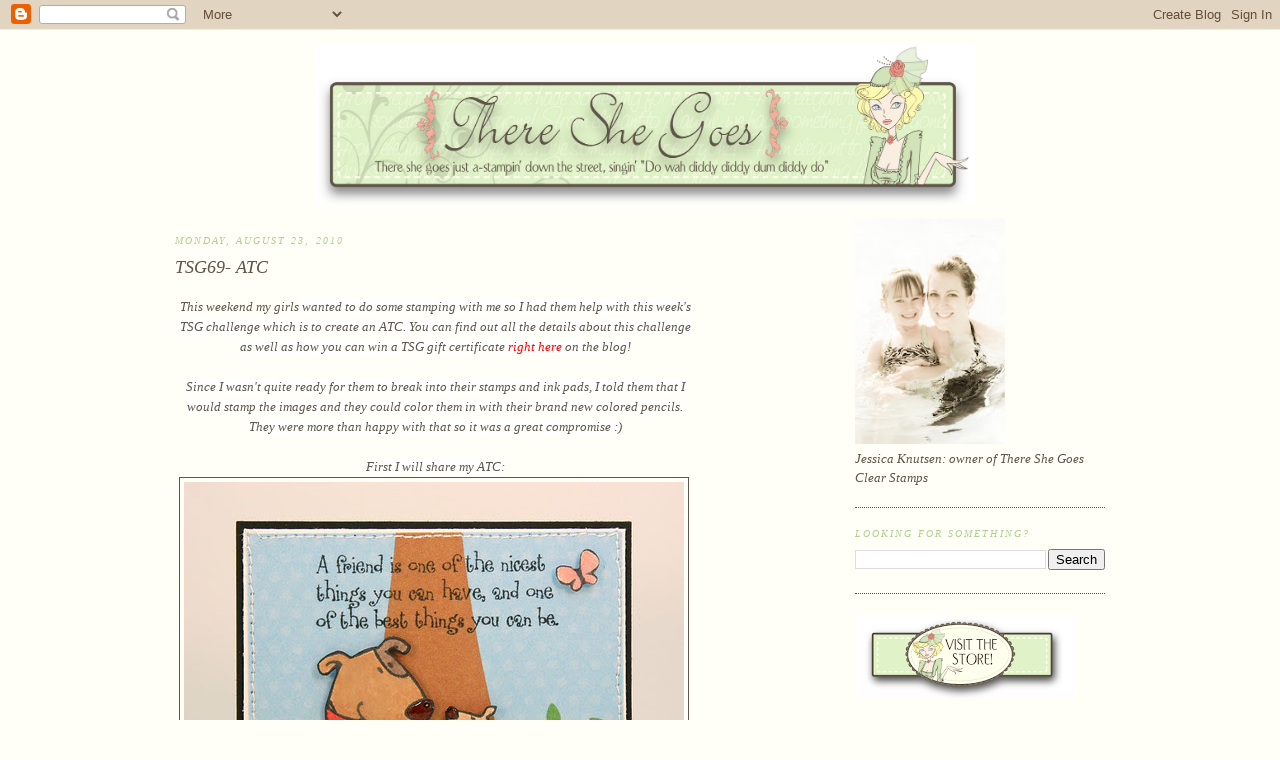

--- FILE ---
content_type: text/html; charset=UTF-8
request_url: https://jessica-thereshegoes.blogspot.com/2010/08/tsg69-atc.html
body_size: 15572
content:
<!DOCTYPE html>
<html dir='ltr' xmlns='http://www.w3.org/1999/xhtml' xmlns:b='http://www.google.com/2005/gml/b' xmlns:data='http://www.google.com/2005/gml/data' xmlns:expr='http://www.google.com/2005/gml/expr'>
<head>
<link href='https://www.blogger.com/static/v1/widgets/55013136-widget_css_bundle.css' rel='stylesheet' type='text/css'/>
<meta content='text/html; charset=UTF-8' http-equiv='Content-Type'/>
<meta content='blogger' name='generator'/>
<link href='https://jessica-thereshegoes.blogspot.com/favicon.ico' rel='icon' type='image/x-icon'/>
<link href='http://jessica-thereshegoes.blogspot.com/2010/08/tsg69-atc.html' rel='canonical'/>
<link rel="alternate" type="application/atom+xml" title="There She Goes - Atom" href="https://jessica-thereshegoes.blogspot.com/feeds/posts/default" />
<link rel="alternate" type="application/rss+xml" title="There She Goes - RSS" href="https://jessica-thereshegoes.blogspot.com/feeds/posts/default?alt=rss" />
<link rel="service.post" type="application/atom+xml" title="There She Goes - Atom" href="https://www.blogger.com/feeds/4633663738361909070/posts/default" />

<link rel="alternate" type="application/atom+xml" title="There She Goes - Atom" href="https://jessica-thereshegoes.blogspot.com/feeds/3201625632486054769/comments/default" />
<!--Can't find substitution for tag [blog.ieCssRetrofitLinks]-->
<link href='http://farm5.static.flickr.com/4098/4918783088_4eb40b9bf7.jpg' rel='image_src'/>
<meta content='http://jessica-thereshegoes.blogspot.com/2010/08/tsg69-atc.html' property='og:url'/>
<meta content='TSG69- ATC' property='og:title'/>
<meta content=' This weekend my girls  wanted  to do some stamping with me so I had them help with this week&#39;s  TSG  challenge which is to create an ATC. Y...' property='og:description'/>
<meta content='https://lh3.googleusercontent.com/blogger_img_proxy/AEn0k_tb9nccJj9v0yq_LLOASofOlcr8Zt3PonQk-_xiIeVSzhDRFFL3jmqW1peSDy_kTOUCaE8lLDMNrbpgyEtpizwYjeDSiLsilr0YYfUBjGLDpDDVp6IyWVII5_FBgwPFgg=w1200-h630-p-k-no-nu' property='og:image'/>
<title>There She Goes: TSG69- ATC</title>
<style id='page-skin-1' type='text/css'><!--
/*
-----------------------------------------------
Blogger Template Style
Name:     Minima
Designer: Douglas Bowman
URL:      www.stopdesign.com
Date:     26 Feb 2004
Updated by: Blogger Team
----------------------------------------------- */
/* Variable definitions
====================
<Variable name="bgcolor" description="Page Background Color"
type="color" default="#fff">
<Variable name="textcolor" description="Text Color"
type="color" default="#333">
<Variable name="linkcolor" description="Link Color"
type="color" default="#58a">
<Variable name="pagetitlecolor" description="Blog Title Color"
type="color" default="#666">
<Variable name="descriptioncolor" description="Blog Description Color"
type="color" default="#999">
<Variable name="titlecolor" description="Post Title Color"
type="color" default="#c60">
<Variable name="bordercolor" description="Border Color"
type="color" default="#ccc">
<Variable name="sidebarcolor" description="Sidebar Title Color"
type="color" default="#999">
<Variable name="sidebartextcolor" description="Sidebar Text Color"
type="color" default="#666">
<Variable name="visitedlinkcolor" description="Visited Link Color"
type="color" default="#999">
<Variable name="bodyfont" description="Text Font"
type="font" default="normal normal 100% Georgia, Serif">
<Variable name="headerfont" description="Sidebar Title Font"
type="font"
default="normal normal 78% 'Trebuchet MS',Trebuchet,Arial,Verdana,Sans-serif">
<Variable name="pagetitlefont" description="Blog Title Font"
type="font"
default="normal normal 200% Georgia, Serif">
<Variable name="descriptionfont" description="Blog Description Font"
type="font"
default="normal normal 78% 'Trebuchet MS', Trebuchet, Arial, Verdana, Sans-serif">
<Variable name="postfooterfont" description="Post Footer Font"
type="font"
default="normal normal 78% 'Trebuchet MS', Trebuchet, Arial, Verdana, Sans-serif">
<Variable name="startSide" description="Side where text starts in blog language"
type="automatic" default="left">
<Variable name="endSide" description="Side where text ends in blog language"
type="automatic" default="right">
*/
/* Use this with templates/template-twocol.html */
body {
background: #FFFFF7;
margin:0;
color:#5F5549;
font:x-small Georgia Serif;
font-size/* */:/**/small;
font-size: /**/small;
text-align: center;
}
a:link {
color:#AED093;
text-decoration:none;
}
a:visited {
color:#5F5549;
text-decoration:none;
}
a:hover {
color:#5F5549;
text-decoration:underline;
}
a img {
border-width:0;
}
/* Header
-----------------------------------------------
*/
#header-wrapper {
width:660px;
margin:0 auto 10px;
border:0px solid #5F5549;
}
#header-inner {
background-position: center;
margin-left: auto;
margin-right: auto;
}
#header {
margin: 5px;
border: 0px solid #5F5549;
text-align: center;
color:#5F5549;
}
#header h1 {
margin:5px 5px 0;
padding:15px 20px .25em;
line-height:1.2em;
text-transform:uppercase;
letter-spacing:.2em;
font: italic normal 200% Georgia, Serif;
}
#header a {
color:#5F5549;
text-decoration:none;
}
#header a:hover {
color:#5F5549;
}
#header .description {
margin:0 5px 5px;
padding:0 20px 15px;
max-width:930px;
text-transform:uppercase;
letter-spacing:.2em;
line-height: 1.4em;
font: italic normal 78% 'Trebuchet MS', Trebuchet, Arial, Verdana, Sans-serif;
color: #5F5549;
}
#header img {
margin-left: auto;
margin-right: auto;
}
/* Outer-Wrapper
----------------------------------------------- */
#outer-wrapper {
width: 930px;
margin:0 auto;
padding:10px;
text-align:left;
font: italic normal 100% Georgia, Serif;
}
#main-wrapper {
width: 520px;
float: left;
word-wrap: break-word; /* fix for long text breaking sidebar float in IE */
overflow: hidden;     /* fix for long non-text content breaking IE sidebar float */
}
#sidebar-wrapper {
width: 250px;
float: right;
word-wrap: break-word; /* fix for long text breaking sidebar float in IE */
overflow: hidden;      /* fix for long non-text content breaking IE sidebar float */
}
/* Headings
----------------------------------------------- */
h2 {
margin:1.5em 0 .75em;
font:italic normal 78% Georgia, Times, serif;
line-height: 1.4em;
text-transform:uppercase;
letter-spacing:.2em;
color:#AED093;
}
/* Posts
-----------------------------------------------
*/
h2.date-header {
margin:1.5em 0 .5em;
}
.post {
margin:.5em 0 1.5em;
border-bottom:1px dotted #5F5549;
padding-bottom:1.5em;
}
.post h3 {
margin:.25em 0 0;
padding:0 0 4px;
font-size:140%;
font-weight:normal;
line-height:1.4em;
color:#5F5549;
}
.post h3 a, .post h3 a:visited, .post h3 strong {
display:block;
text-decoration:none;
color:#5F5549;
font-weight:normal;
}
.post h3 strong, .post h3 a:hover {
color:#5F5549;
}
.post-body {
margin:0 0 .75em;
line-height:1.6em;
}
.post-body blockquote {
line-height:1.3em;
}
.post-footer {
margin: .75em 0;
color:#AED093;
text-transform:uppercase;
letter-spacing:.1em;
font: italic normal 78% 'Trebuchet MS', Trebuchet, Arial, Verdana, Sans-serif;
line-height: 1.4em;
}
.comment-link {
margin-left:.6em;
}
.post img {
padding:4px;
border:1px solid #5F5549;
}
.post blockquote {
margin:1em 20px;
}
.post blockquote p {
margin:.75em 0;
}
/* Comments
----------------------------------------------- */
#comments h4 {
margin:1em 0;
font-weight: bold;
line-height: 1.4em;
text-transform:uppercase;
letter-spacing:.2em;
color: #AED093;
}
#comments-block {
margin:1em 0 1.5em;
line-height:1.6em;
}
#comments-block .comment-author {
margin:.5em 0;
}
#comments-block .comment-body {
margin:.25em 0 0;
}
#comments-block .comment-footer {
margin:-.25em 0 2em;
line-height: 1.4em;
text-transform:uppercase;
letter-spacing:.1em;
}
#comments-block .comment-body p {
margin:0 0 .75em;
}
.deleted-comment {
font-style:italic;
color:gray;
}
#blog-pager-newer-link {
float: left;
}
#blog-pager-older-link {
float: right;
}
#blog-pager {
text-align: center;
}
.feed-links {
clear: both;
line-height: 2.5em;
}
/* Sidebar Content
----------------------------------------------- */
.sidebar {
color: #5F5549;
line-height: 1.5em;
}
.sidebar ul {
list-style:none;
margin:0 0 0;
padding:0 0 0;
}
.sidebar li {
margin:0;
padding-top:0;
padding-right:0;
padding-bottom:.25em;
padding-left:15px;
text-indent:-15px;
line-height:1.5em;
}
.sidebar .widget, .main .widget {
border-bottom:1px dotted #5F5549;
margin:0 0 1.5em;
padding:0 0 1.5em;
}
.main .Blog {
border-bottom-width: 0;
}
/* Profile
----------------------------------------------- */
.profile-img {
float: left;
margin-top: 0;
margin-right: 5px;
margin-bottom: 5px;
margin-left: 0;
padding: 4px;
border: 1px solid #5F5549;
}
.profile-data {
margin:0;
text-transform:uppercase;
letter-spacing:.1em;
font: italic normal 78% 'Trebuchet MS', Trebuchet, Arial, Verdana, Sans-serif;
color: #AED093;
font-weight: bold;
line-height: 1.6em;
}
.profile-datablock {
margin:.5em 0 .5em;
}
.profile-textblock {
margin: 0.5em 0;
line-height: 1.6em;
}
.profile-link {
font: italic normal 78% 'Trebuchet MS', Trebuchet, Arial, Verdana, Sans-serif;
text-transform: uppercase;
letter-spacing: .1em;
}
/* Footer
----------------------------------------------- */
#footer {
width:660px;
clear:both;
margin:0 auto;
padding-top:15px;
line-height: 1.6em;
text-transform:uppercase;
letter-spacing:.1em;
text-align: center;
}

--></style>
<link href='https://www.blogger.com/dyn-css/authorization.css?targetBlogID=4633663738361909070&amp;zx=6dff9a3d-d91b-4569-acc9-ee2ea6a76db6' media='none' onload='if(media!=&#39;all&#39;)media=&#39;all&#39;' rel='stylesheet'/><noscript><link href='https://www.blogger.com/dyn-css/authorization.css?targetBlogID=4633663738361909070&amp;zx=6dff9a3d-d91b-4569-acc9-ee2ea6a76db6' rel='stylesheet'/></noscript>
<meta name='google-adsense-platform-account' content='ca-host-pub-1556223355139109'/>
<meta name='google-adsense-platform-domain' content='blogspot.com'/>

</head>
<body>
<div class='navbar section' id='navbar'><div class='widget Navbar' data-version='1' id='Navbar1'><script type="text/javascript">
    function setAttributeOnload(object, attribute, val) {
      if(window.addEventListener) {
        window.addEventListener('load',
          function(){ object[attribute] = val; }, false);
      } else {
        window.attachEvent('onload', function(){ object[attribute] = val; });
      }
    }
  </script>
<div id="navbar-iframe-container"></div>
<script type="text/javascript" src="https://apis.google.com/js/platform.js"></script>
<script type="text/javascript">
      gapi.load("gapi.iframes:gapi.iframes.style.bubble", function() {
        if (gapi.iframes && gapi.iframes.getContext) {
          gapi.iframes.getContext().openChild({
              url: 'https://www.blogger.com/navbar/4633663738361909070?po\x3d3201625632486054769\x26origin\x3dhttps://jessica-thereshegoes.blogspot.com',
              where: document.getElementById("navbar-iframe-container"),
              id: "navbar-iframe"
          });
        }
      });
    </script><script type="text/javascript">
(function() {
var script = document.createElement('script');
script.type = 'text/javascript';
script.src = '//pagead2.googlesyndication.com/pagead/js/google_top_exp.js';
var head = document.getElementsByTagName('head')[0];
if (head) {
head.appendChild(script);
}})();
</script>
</div></div>
<div id='outer-wrapper'><div id='wrap2'>
<!-- skip links for text browsers -->
<span id='skiplinks' style='display:none;'>
<a href='#main'>skip to main </a> |
      <a href='#sidebar'>skip to sidebar</a>
</span>
<div id='header-wrapper'>
<div class='header section' id='header'><div class='widget Header' data-version='1' id='Header1'>
<div id='header-inner'>
<a href='https://jessica-thereshegoes.blogspot.com/' style='display: block'>
<img alt="There She Goes" height="164px; " id="Header1_headerimg" src="//4.bp.blogspot.com/_4mU_Nqv2F1A/SrgfJEodeuI/AAAAAAAAFO8/WFiSrwn8H3k/S1600-R/Personal+Blog+Header.png" style="display: block" width="660px; ">
</a>
</div>
</div></div>
</div>
<div id='content-wrapper'>
<div id='crosscol-wrapper' style='text-align:center'>
<div class='crosscol no-items section' id='crosscol'></div>
</div>
<div id='main-wrapper'>
<div class='main section' id='main'><div class='widget Blog' data-version='1' id='Blog1'>
<div class='blog-posts hfeed'>

          <div class="date-outer">
        
<h2 class='date-header'><span>Monday, August 23, 2010</span></h2>

          <div class="date-posts">
        
<div class='post-outer'>
<div class='post hentry'>
<a name='3201625632486054769'></a>
<h3 class='post-title entry-title'>
<a href='https://jessica-thereshegoes.blogspot.com/2010/08/tsg69-atc.html'>TSG69- ATC</a>
</h3>
<div class='post-header-line-1'></div>
<div class='post-body entry-content'>
<p><div style="text-align: center;">
This weekend my girls<span style="background-color: white;"> wanted</span><span style="background-color: white;"> to do some stamping with me so I had them help with this week's<span style="background-color: white;"> TSG</span> challenge which is to create an ATC. You can find out all the details about this challenge as well as how you can win a TSG gift certificate <a href="http://tsgclearstamps.blogspot.com/2010/08/tsg69-atc-challenge.html"><span style="color: red;">right here</span></a> on the blog!</span></div>
<div style="text-align: center;">
<br /></div>
<div style="text-align: center;">
<span style="background-color: white;">Since I wasn't quite ready for them to break into their stamps and ink pads, I told them that I would stamp the images and they could color them in with their brand new colored pencils. They were more than happy with that so it was a great compromise :)</span></div>
<div style="text-align: center;">
<br /></div>
<div style="text-align: center;">
<span style="background-color: white;">First I will share my ATC:</span></div>
<div style="text-align: center;">
<a href="http://www.flickr.com/photos/47525427@N06/4918783088/" title="08-21-10-3 by knutsen24, on Flickr"><img alt="08-21-10-3" height="379" src="https://lh3.googleusercontent.com/blogger_img_proxy/AEn0k_tb9nccJj9v0yq_LLOASofOlcr8Zt3PonQk-_xiIeVSzhDRFFL3jmqW1peSDy_kTOUCaE8lLDMNrbpgyEtpizwYjeDSiLsilr0YYfUBjGLDpDDVp6IyWVII5_FBgwPFgg=s0-d" width="500"></a>&nbsp;</div>
<div style="text-align: center;">
*This was created using the new set <a href="https://www.thereshegoesclearstamps.com/store/stamp-sets/what-s-new/puppy-love.html"><span style="color: red;">Puppy Love</span></a> illustrated by Torico</div>
<div style="text-align: center;">
*All of the DP used on this ATC came out of my 'scrap bag'</div>
<div style="text-align: center;">
*The grass was created by using a pair of shape making scissors</div>
<div style="text-align: center;">
*Image was stamped onto white cardstock, colored with SU markers, cut out and adhered to finished panel</div>
<div style="text-align: center;">
*I used Stardust gelly roll pen on the butterfly&nbsp;and&nbsp;dog collars and used Diamond Glaze on the noses</div>
<div style="text-align: center;">
<br /></div>
<div style="text-align: center;">
And here are the ATC's that my little ladies made. After they were finished coloring, they were ready to run off and do something different so mama finished up their projects for them ;)</div>
<div style="text-align: center;">
<br /></div>
<div style="text-align: center;">
Kylie's is on the left, Chloe's is in the middle and Kayla's is on the right.</div>
<div style="text-align: center;">
<a href="http://www.flickr.com/photos/47525427@N06/4918782172/" title="08-21-10-2 by knutsen24, on Flickr"><img alt="08-21-10-2" height="155" src="https://lh3.googleusercontent.com/blogger_img_proxy/AEn0k_t19sOlfJSYgIRwc1gHM91iTjzERsoG6AktCOhBaJLrmK_SrsePjnPINsDZUxNYrvHpOurzIvWeQT4nBe89qWnqimi9ddEqJx8EOCPkh-Iih9xKDvV3kQ0GWvqTQlPdozE=s0-d" width="500"></a></div>
<div style="text-align: center;">
<br /></div>
<div style="text-align: center;">
<strong>Make sure you stop by tomorrow for the start of the sneak peek Blog Hop Challenges!!! We've got some great stuff to share with you and you are not gonna want to miss out :)</strong></div>
<br />
<a href="http://www.mylivesignature.com/" target="_blank"><img src="https://lh3.googleusercontent.com/blogger_img_proxy/AEn0k_tv6dTFL1TxPwI9L9u6s1sO3Y3qW1V1iKSNNdvnnLbT8NW1F2qrj0sn0LWcfLq_KNwt7LVKRhw14RRo3BgiQ6-JqHEwTLsNRa0oP7EUetMt0KrdpBLpaa1Gwxgxf2Z-3Ahj4bJRI7cNz65uSQ0fDWp41FhhycgzJw=s0-d" style="background: none transparent scroll repeat 0% 0%; border-bottom: medium none; border-left: medium none; border-right: medium none; border-top: medium none;"></a></p>
<div style='clear: both;'></div>
<div id='title-3201625632486054769' style='display:none'>TSG69- ATC</div>
<div id='plink-3201625632486054769' style='display:none'>https://jessica-thereshegoes.blogspot.com/2010/08/tsg69-atc.html</div>
<script src="//www.blenza.com/linkies/everlink.php?owner=knutsen24&amp;postid=3201625632486054769" type="text/javascript">
</script>
</div>
<div class='post-footer'>
<p class='post-footer-line post-footer-line-1'><span class='post-author vcard'>
Created by
<span class='fn'>There She Goes Clear Stamps</span>
</span>
<span class='post-timestamp'>
at
<a class='timestamp-link' href='https://jessica-thereshegoes.blogspot.com/2010/08/tsg69-atc.html' rel='bookmark' title='permanent link'><abbr class='published' title='2010-08-23T02:48:00-04:00'>2:48&#8239;AM</abbr></a>
</span>
<span class='post-comment-link'>
</span>
<span class='post-icons'>
<span class='item-action'>
<a href='https://www.blogger.com/email-post/4633663738361909070/3201625632486054769' title='Email Post'>
<img alt="" class="icon-action" src="//www.blogger.com/img/icon18_email.gif">
</a>
</span>
<span class='item-control blog-admin pid-576868424'>
<a href='https://www.blogger.com/post-edit.g?blogID=4633663738361909070&postID=3201625632486054769&from=pencil' title='Edit Post'>
<img alt='' class='icon-action' height='18' src='https://resources.blogblog.com/img/icon18_edit_allbkg.gif' width='18'/>
</a>
</span>
</span>
</p>
<p class='post-footer-line post-footer-line-2'><span class='post-labels'>
Labels:
<a href='https://jessica-thereshegoes.blogspot.com/search/label/There%20She%20Goes' rel='tag'>There She Goes</a>,
<a href='https://jessica-thereshegoes.blogspot.com/search/label/TSG%20Challenges' rel='tag'>TSG Challenges</a>
</span>
</p>
<p class='post-footer-line post-footer-line-3'></p>
</div>
</div>
<div class='comments' id='comments'>
<a name='comments'></a>
<h4>4 comments:</h4>
<div id='Blog1_comments-block-wrapper'>
<dl class='avatar-comment-indent' id='comments-block'>
<dt class='comment-author ' id='c3678878874999395818'>
<a name='c3678878874999395818'></a>
<div class="avatar-image-container vcard"><span dir="ltr"><a href="https://www.blogger.com/profile/01860931634574464528" target="" rel="nofollow" onclick="" class="avatar-hovercard" id="av-3678878874999395818-01860931634574464528"><img src="https://resources.blogblog.com/img/blank.gif" width="35" height="35" class="delayLoad" style="display: none;" longdesc="//blogger.googleusercontent.com/img/b/R29vZ2xl/AVvXsEgEvKWWk39LsfEpCoyDI0bkBvw7Ub04Pen9f3_4wJ1T5O_bbDvCYeKmdZx1_RidHJf253acOUkHz9yD9EcNWiIhPzHYBYRp7iqjd4s4ks9-bowKSSqbZnOMRcnxzgipiA/s45-c/Pink+Sweat+with+pup.png" alt="" title="Crafty Math Chick">

<noscript><img src="//blogger.googleusercontent.com/img/b/R29vZ2xl/AVvXsEgEvKWWk39LsfEpCoyDI0bkBvw7Ub04Pen9f3_4wJ1T5O_bbDvCYeKmdZx1_RidHJf253acOUkHz9yD9EcNWiIhPzHYBYRp7iqjd4s4ks9-bowKSSqbZnOMRcnxzgipiA/s45-c/Pink+Sweat+with+pup.png" width="35" height="35" class="photo" alt=""></noscript></a></span></div>
<a href='https://www.blogger.com/profile/01860931634574464528' rel='nofollow'>Crafty Math Chick</a>
said...
</dt>
<dd class='comment-body' id='Blog1_cmt-3678878874999395818'>
<p>
Awww!  Such budding little artists already Jessica!  They must take after their talented Mommy.  New trendsetters Sept. 1st?  Eeek!  It&#39;s release week!  YAAY!<br /><br />~Meredith
</p>
</dd>
<dd class='comment-footer'>
<span class='comment-timestamp'>
<a href='https://jessica-thereshegoes.blogspot.com/2010/08/tsg69-atc.html?showComment=1282568127907#c3678878874999395818' title='comment permalink'>
Monday, August 23, 2010
</a>
<span class='item-control blog-admin pid-542841526'>
<a class='comment-delete' href='https://www.blogger.com/comment/delete/4633663738361909070/3678878874999395818' title='Delete Comment'>
<img src='https://resources.blogblog.com/img/icon_delete13.gif'/>
</a>
</span>
</span>
</dd>
<dt class='comment-author ' id='c8130942079784962410'>
<a name='c8130942079784962410'></a>
<div class="avatar-image-container vcard"><span dir="ltr"><a href="https://www.blogger.com/profile/07606461913374694210" target="" rel="nofollow" onclick="" class="avatar-hovercard" id="av-8130942079784962410-07606461913374694210"><img src="https://resources.blogblog.com/img/blank.gif" width="35" height="35" class="delayLoad" style="display: none;" longdesc="//blogger.googleusercontent.com/img/b/R29vZ2xl/AVvXsEiwUK5ZHHuzCvw-nVl7RFa3h6xoioHknKchsyh9H6_x8MOIZ5B0mNfnBUo-eTJr0S5Q-POwLv678rYM2rbPkxin2hyrXVDX8ykwtXH-YA3oppAOdO8jntc2brFa_W5PP7s/s45-c/image.jpeg" alt="" title="Lisa H.">

<noscript><img src="//blogger.googleusercontent.com/img/b/R29vZ2xl/AVvXsEiwUK5ZHHuzCvw-nVl7RFa3h6xoioHknKchsyh9H6_x8MOIZ5B0mNfnBUo-eTJr0S5Q-POwLv678rYM2rbPkxin2hyrXVDX8ykwtXH-YA3oppAOdO8jntc2brFa_W5PP7s/s45-c/image.jpeg" width="35" height="35" class="photo" alt=""></noscript></a></span></div>
<a href='https://www.blogger.com/profile/07606461913374694210' rel='nofollow'>Lisa H.</a>
said...
</dt>
<dd class='comment-body' id='Blog1_cmt-8130942079784962410'>
<p>
omg! these are just the cutest, jessica. love that the girls stamped with you. great work.
</p>
</dd>
<dd class='comment-footer'>
<span class='comment-timestamp'>
<a href='https://jessica-thereshegoes.blogspot.com/2010/08/tsg69-atc.html?showComment=1282582632773#c8130942079784962410' title='comment permalink'>
Monday, August 23, 2010
</a>
<span class='item-control blog-admin pid-1112047582'>
<a class='comment-delete' href='https://www.blogger.com/comment/delete/4633663738361909070/8130942079784962410' title='Delete Comment'>
<img src='https://resources.blogblog.com/img/icon_delete13.gif'/>
</a>
</span>
</span>
</dd>
<dt class='comment-author ' id='c5351339727035341064'>
<a name='c5351339727035341064'></a>
<div class="avatar-image-container avatar-stock"><span dir="ltr"><a href="https://www.blogger.com/profile/06152263178464809883" target="" rel="nofollow" onclick="" class="avatar-hovercard" id="av-5351339727035341064-06152263178464809883"><img src="//www.blogger.com/img/blogger_logo_round_35.png" width="35" height="35" alt="" title="Anita">

</a></span></div>
<a href='https://www.blogger.com/profile/06152263178464809883' rel='nofollow'>Anita</a>
said...
</dt>
<dd class='comment-body' id='Blog1_cmt-5351339727035341064'>
<p>
How cute! What fun that the girls created with you! I just got the email for the new stamps and they are awesome.
</p>
</dd>
<dd class='comment-footer'>
<span class='comment-timestamp'>
<a href='https://jessica-thereshegoes.blogspot.com/2010/08/tsg69-atc.html?showComment=1282584396341#c5351339727035341064' title='comment permalink'>
Monday, August 23, 2010
</a>
<span class='item-control blog-admin pid-1110936253'>
<a class='comment-delete' href='https://www.blogger.com/comment/delete/4633663738361909070/5351339727035341064' title='Delete Comment'>
<img src='https://resources.blogblog.com/img/icon_delete13.gif'/>
</a>
</span>
</span>
</dd>
<dt class='comment-author blog-author' id='c4219336796762427289'>
<a name='c4219336796762427289'></a>
<div class="avatar-image-container vcard"><span dir="ltr"><a href="https://www.blogger.com/profile/14080745931922293987" target="" rel="nofollow" onclick="" class="avatar-hovercard" id="av-4219336796762427289-14080745931922293987"><img src="https://resources.blogblog.com/img/blank.gif" width="35" height="35" class="delayLoad" style="display: none;" longdesc="//blogger.googleusercontent.com/img/b/R29vZ2xl/AVvXsEh_516qINjvEyWfeVx0SNej9tGzi-8TWIEANcZaqj09zQDclnxVMajbt-nrZdg5FjSfJtQ1NJrbfhZ3K3K7pcV8mY8bIAmmqk0T43sb3EHl_FjqV847WTJZkdQ_DcPQumw/s45-c/12243442_10208007171122821_4025489525521862619_n.jpg" alt="" title="Jessie/knightrone">

<noscript><img src="//blogger.googleusercontent.com/img/b/R29vZ2xl/AVvXsEh_516qINjvEyWfeVx0SNej9tGzi-8TWIEANcZaqj09zQDclnxVMajbt-nrZdg5FjSfJtQ1NJrbfhZ3K3K7pcV8mY8bIAmmqk0T43sb3EHl_FjqV847WTJZkdQ_DcPQumw/s45-c/12243442_10208007171122821_4025489525521862619_n.jpg" width="35" height="35" class="photo" alt=""></noscript></a></span></div>
<a href='https://www.blogger.com/profile/14080745931922293987' rel='nofollow'>Jessie/knightrone</a>
said...
</dt>
<dd class='comment-body' id='Blog1_cmt-4219336796762427289'>
<p>
OMW!!! These are just the CUTEST!! I &lt;3 your girls, and you!! Hugs!!
</p>
</dd>
<dd class='comment-footer'>
<span class='comment-timestamp'>
<a href='https://jessica-thereshegoes.blogspot.com/2010/08/tsg69-atc.html?showComment=1282694509954#c4219336796762427289' title='comment permalink'>
Tuesday, August 24, 2010
</a>
<span class='item-control blog-admin pid-523246663'>
<a class='comment-delete' href='https://www.blogger.com/comment/delete/4633663738361909070/4219336796762427289' title='Delete Comment'>
<img src='https://resources.blogblog.com/img/icon_delete13.gif'/>
</a>
</span>
</span>
</dd>
</dl>
</div>
<p class='comment-footer'>
<a href='https://www.blogger.com/comment/fullpage/post/4633663738361909070/3201625632486054769' onclick=''>Post a Comment</a>
</p>
</div>
</div>

        </div></div>
      
</div>
<div class='blog-pager' id='blog-pager'>
<span id='blog-pager-newer-link'>
<a class='blog-pager-newer-link' href='https://jessica-thereshegoes.blogspot.com/2010/08/angel-wings-bit-of-stardust-blog-hop.html' id='Blog1_blog-pager-newer-link' title='Newer Post'>Newer Post</a>
</span>
<span id='blog-pager-older-link'>
<a class='blog-pager-older-link' href='https://jessica-thereshegoes.blogspot.com/2010/08/garden-of-friends.html' id='Blog1_blog-pager-older-link' title='Older Post'>Older Post</a>
</span>
<a class='home-link' href='https://jessica-thereshegoes.blogspot.com/'>Home</a>
</div>
<div class='clear'></div>
<div class='post-feeds'>
<div class='feed-links'>
Subscribe to:
<a class='feed-link' href='https://jessica-thereshegoes.blogspot.com/feeds/3201625632486054769/comments/default' target='_blank' type='application/atom+xml'>Post Comments (Atom)</a>
</div>
</div>
</div></div>
</div>
<div id='sidebar-wrapper'>
<div class='sidebar section' id='sidebar'><div class='widget Image' data-version='1' id='Image9'>
<div class='widget-content'>
<img alt='' height='225' id='Image9_img' src='https://blogger.googleusercontent.com/img/b/R29vZ2xl/AVvXsEiBXimSmr6y7yOs2fNqiyRYqnIbWQIz1gJ2twDV9AA89jj25b6J2aE2CR2YcMpNREnv6CZszjm60f5TuFXpZCrf2ipXhPWwdr8kQWLjDoHjOLDtsU3J4xUk3DqOxbDSNS3rluyqyUZdtc3c/s250/Victoria+2010-1.jpg' width='150'/>
<br/>
<span class='caption'>Jessica Knutsen: owner of There She Goes Clear Stamps</span>
</div>
<div class='clear'></div>
</div><div class='widget BlogSearch' data-version='1' id='BlogSearch1'>
<h2 class='title'>Looking for something?</h2>
<div class='widget-content'>
<div id='BlogSearch1_form'>
<form action='https://jessica-thereshegoes.blogspot.com/search' class='gsc-search-box' target='_top'>
<table cellpadding='0' cellspacing='0' class='gsc-search-box'>
<tbody>
<tr>
<td class='gsc-input'>
<input autocomplete='off' class='gsc-input' name='q' size='10' title='search' type='text' value=''/>
</td>
<td class='gsc-search-button'>
<input class='gsc-search-button' title='search' type='submit' value='Search'/>
</td>
</tr>
</tbody>
</table>
</form>
</div>
</div>
<div class='clear'></div>
</div><div class='widget Image' data-version='1' id='Image2'>
<div class='widget-content'>
<a href='https://www.thereshegoesclearstamps.com/store/'>
<img alt='' height='89' id='Image2_img' src='//1.bp.blogspot.com/_4mU_Nqv2F1A/SrggSzCrvMI/AAAAAAAAFPQ/e9CdypfXhYk/S220/TSG+Store.png' width='220'/>
</a>
<br/>
</div>
<div class='clear'></div>
</div><div class='widget HTML' data-version='1' id='HTML2'>
<h2 class='title'>Help my daughter Kylie to fight her rare autoimmune disease! Click the link below to read her story.</h2>
<div class='widget-content'>
<img src="https://lh3.googleusercontent.com/blogger_img_proxy/AEn0k_tWxuYkqcoalx8wJ6XaJ2bD_Pi89I_U0GwX9t3tume7LxuIg8tcTQ8li6x5IuvJa3p_etZCt7lSaWkWpMJz-27JkmhLbHzkmZv_fP6VaiEJUfGJ-1P6Ojoc6KY=s0-d" alt="" width="150" height="113">
<br />
<object type="application/x-shockwave-flash" allowscriptaccess="always" allownetworking="all" height="230" width="150" align="middle" data="http://www.firstgiving.com/widgets/fgwidget.swf" flashvars="EggId=1914751"><param name="allowScriptAccess" value="always" /><param name="allowNetworking" value="all" /><param name="movie" value="//www.firstgiving.com/widgets/fgwidget.swf"><param name="quality" value="high" /><param name="wmode" value="transparent" /><param name="flashvars" value="EggId=1914751" /><param name="bgcolor" value="#ffffff" /></object>
</div>
<div class='clear'></div>
</div><div class='widget Image' data-version='1' id='Image3'>
<div class='widget-content'>
<a href='http://tsgclearstamps.blogspot.com/'>
<img alt='' height='90' id='Image3_img' src='//3.bp.blogspot.com/_4mU_Nqv2F1A/SrggiESopbI/AAAAAAAAFPY/_Tn8SbvoayQ/S220/TSG+Blog.png' width='220'/>
</a>
<br/>
</div>
<div class='clear'></div>
</div><div class='widget Image' data-version='1' id='Image7'>
<div class='widget-content'>
<a href='http://thereshegoesclearstamps.com/gallery/main.php'>
<img alt='' height='90' id='Image7_img' src='https://blogger.googleusercontent.com/img/b/R29vZ2xl/AVvXsEh2ySZv3gse3ETZMQiZbXfAg3Dd3rQ80E6b-c-d7R7vvkwHlVwThPS-bwQR_gPYL4xhBmdLCC-hs9ASgMeS2WrFmZozeOljg7se0GnKTYxLwTes_wceFHHX9hV-IJKdtDACs22OQyD4HfQ/s220/Gallery.png' width='220'/>
</a>
<br/>
</div>
<div class='clear'></div>
</div><div class='widget HTML' data-version='1' id='HTML4'>
<h2 class='title'>Want a TSG blinkie/icon of your own? Click this image!</h2>
<div class='widget-content'>
<a href=" http://tsgclearstamps.blogspot.com/2009/09/tsg-icons-blinkies.html "><img border="0" alt="TSG Challenges" src="https://lh3.googleusercontent.com/blogger_img_proxy/AEn0k_snky3DLyJImBxhFhhcKtfi9Hq8BiIKwo7ZLOyRcSOuBlkaZxim62uWji-fR2a-ceMwjQul8nPWdDhWhcrTUA6aaEVQpu9qvyqqIBRvidFkRPM06SOD1aI6=s0-d"></a>
</div>
<div class='clear'></div>
</div><div class='widget HTML' data-version='1' id='HTML3'>
<div class='widget-content'>
<a href=" http://tsgclearstamps.blogspot.com/search/label/TSG%20Challenges "><img border="0" alt="TSG Challenges" src="https://lh3.googleusercontent.com/blogger_img_proxy/AEn0k_vacIFrWHxtYqW-F7QlWJP8EU7i_5rpTGralDirO486M12z44v7EVzdYAY8YjguA-DGfM6k3GPBwpvMXgkSm-4Tm-IohnLghgbqBjnoe0dWN-hV2FMupUvnGf9znIbM8wY0dH9O1W4u4f7n=s0-d"></a>
</div>
<div class='clear'></div>
</div><div class='widget HTML' data-version='1' id='HTML5'>
<div class='widget-content'>
<a href="http://www.tsgstamps.com/" target="_blank"><img src="https://lh3.googleusercontent.com/blogger_img_proxy/AEn0k_toM-PjoLFLIRKE8AjmVluehRmECMsMXe0joiQXp4R5WXXVUdugcJbXPzDk72rbFTW-4hdz6D9m8lxbyCkrqjlaaBWH4tBXEZXbr9DeYP5QoP0sN1ZqhOB_DRH8TxNjqRheUAIH00048enO62aV9y3oNw=s0-d" width="150" height="150"></a>
</div>
<div class='clear'></div>
</div><div class='widget Image' data-version='1' id='Image1'>
<div class='widget-content'>
<img alt='' height='102' id='Image1_img' src='https://blogger.googleusercontent.com/img/b/R29vZ2xl/AVvXsEi-yesWrghoM2PRCtCHJ5YN8SSqGrOrJ4qSPiMmiZXTnihpl-CdHu4QfCEmiyj5v-G0_DgRLFQ2kt2ZAzWtcsejAn-O1gbfh2_wgZ3GCdkMeC6rFdpU4k5zW_sx0CtdB8Rp3OgvMyB2cDI/s220/Trendsetters.png' width='220'/>
<br/>
</div>
<div class='clear'></div>
</div><div class='widget HTML' data-version='1' id='HTML1'>
<div class='widget-content'>
<div dir="ltr" style="text-align: left;" trbidi="on"><ul><li style="mso-list: l0 level1 lfo1; tab-stops: list .5in;"><a href="http://jessica-thereshegoes.blogspot.com/">Jessica Knutsen (Owner)</a></li><li style="mso-list: l0 level1 lfo1; tab-stops: list .5in;"><a href="http://www.canyousayaddictedtostamps.blogspot.com/">Jessie Rone-DT coordinator</a></li><li style="mso-list: l0 level1 lfo1; tab-stops: list .5in;"><a href="http://fantastink.blogspot.com/">Melyssa Connolly (Illustrator)</a></li><li style="mso-list: l0 level1 lfo1; tab-stops: list .5in;"><a href="http://stamparadise.blogspot.com/">Torico (Illustration)</a></li><li style="mso-list: l0 level1 lfo1; tab-stops: list .5in;"><a href="http://sillydillybeans.blogspot.com/">Megan Suarez (Illustrator)</a></li><li style="mso-list: l0 level1 lfo1; tab-stops: list .5in;"><a href="http://www.etsy.com/people/theinkproject">Wendy Leach (Illustrator)</a></li><li style="mso-list: l0 level1 lfo1; tab-stops: list .5in;"><a href="http://sparkleandbling.blogspot.com/" style="font-size: 100%;">Angela Thomas</a></li><li style="mso-list: l0 level1 lfo1; tab-stops: list .5in;"><a href="http://motherslittlehelper.typepad.com/">Carole Burrage</a></li><li style="mso-list: l0 level1 lfo1; tab-stops: list .5in;"><a href="http://fatcatstamper.blogspot.com/">Danielle Lounds</a></li><li style="mso-list: l0 level1 lfo1; tab-stops: list .5in;"><a href="http://heatherpulvirenti.blogspot.com/">Heather Pulvirenti</a></li><li><a href="http://toyzhaven.blogs.splitcoaststampers.com/">Holly McMillen</a></li><li><a href="http://mylittlestampinspot.blogspot.com/">Jenny Peterson</a></li><li><a href="http://peppermintpattys-papercraft.blogspot.se/">Karin Akesdotter</a></li><li style="mso-list: l0 level1 lfo1; tab-stops: list .5in;"><a href="http://paperperfectdesigns.blogspot.com/">Kim O&#8217;Connell</a></li><li style="mso-list: l0 level1 lfo1; tab-stops: list .5in;"><a href="http://maryjdesigns.blogspot.co.uk/">Mary Johnson</a></li><li style="mso-list: l0 level1 lfo1; tab-stops: list .5in;"><a href="http://thinkingstamps.blogspot.com/">Sarah Gough</a></li><li style="mso-list: l0 level1 lfo1; tab-stops: list .5in;"><a href="http://www.tangiink.com/">Tangii Crain</a></li><li style="mso-list: l0 level1 lfo1; tab-stops: list .5in;"><a href="http://tobicrawford.blogspot.com/">Tobi Crawford</a></li><li style="mso-list: l0 level1 lfo1; tab-stops: list .5in;"><a href="http://iwannabuildamemory.blogspot.com/">Tracy MacDonald</a></li><li style="mso-list: l0 level1 lfo1; tab-stops: list .5in;"><a href="http://tracysstampingcorner.blogspot.com/">Tracy Valure</a></li><li style="mso-list: l0 level1 lfo1; tab-stops: list .5in;"><a href="http://lingshappyplace.blogspot.com/">Vera Yates</a></li><li style="mso-list: l0 level1 lfo1; tab-stops: list .5in;"><a href="http://paperinkandsmiles.blogspot.com/">Wendy Price</a></li></ul></div>
</div>
<div class='clear'></div>
</div><div class='widget Subscribe' data-version='1' id='Subscribe1'>
<div style='white-space:nowrap'>
<h2 class='title'>Subscribe To</h2>
<div class='widget-content'>
<div class='subscribe-wrapper subscribe-type-POST'>
<div class='subscribe expanded subscribe-type-POST' id='SW_READER_LIST_Subscribe1POST' style='display:none;'>
<div class='top'>
<span class='inner' onclick='return(_SW_toggleReaderList(event, "Subscribe1POST"));'>
<img class='subscribe-dropdown-arrow' src='https://resources.blogblog.com/img/widgets/arrow_dropdown.gif'/>
<img align='absmiddle' alt='' border='0' class='feed-icon' src='https://resources.blogblog.com/img/icon_feed12.png'/>
Posts
</span>
<div class='feed-reader-links'>
<a class='feed-reader-link' href='https://www.netvibes.com/subscribe.php?url=https%3A%2F%2Fjessica-thereshegoes.blogspot.com%2Ffeeds%2Fposts%2Fdefault' target='_blank'>
<img src='https://resources.blogblog.com/img/widgets/subscribe-netvibes.png'/>
</a>
<a class='feed-reader-link' href='https://add.my.yahoo.com/content?url=https%3A%2F%2Fjessica-thereshegoes.blogspot.com%2Ffeeds%2Fposts%2Fdefault' target='_blank'>
<img src='https://resources.blogblog.com/img/widgets/subscribe-yahoo.png'/>
</a>
<a class='feed-reader-link' href='https://jessica-thereshegoes.blogspot.com/feeds/posts/default' target='_blank'>
<img align='absmiddle' class='feed-icon' src='https://resources.blogblog.com/img/icon_feed12.png'/>
                  Atom
                </a>
</div>
</div>
<div class='bottom'></div>
</div>
<div class='subscribe' id='SW_READER_LIST_CLOSED_Subscribe1POST' onclick='return(_SW_toggleReaderList(event, "Subscribe1POST"));'>
<div class='top'>
<span class='inner'>
<img class='subscribe-dropdown-arrow' src='https://resources.blogblog.com/img/widgets/arrow_dropdown.gif'/>
<span onclick='return(_SW_toggleReaderList(event, "Subscribe1POST"));'>
<img align='absmiddle' alt='' border='0' class='feed-icon' src='https://resources.blogblog.com/img/icon_feed12.png'/>
Posts
</span>
</span>
</div>
<div class='bottom'></div>
</div>
</div>
<div class='subscribe-wrapper subscribe-type-PER_POST'>
<div class='subscribe expanded subscribe-type-PER_POST' id='SW_READER_LIST_Subscribe1PER_POST' style='display:none;'>
<div class='top'>
<span class='inner' onclick='return(_SW_toggleReaderList(event, "Subscribe1PER_POST"));'>
<img class='subscribe-dropdown-arrow' src='https://resources.blogblog.com/img/widgets/arrow_dropdown.gif'/>
<img align='absmiddle' alt='' border='0' class='feed-icon' src='https://resources.blogblog.com/img/icon_feed12.png'/>
Comments
</span>
<div class='feed-reader-links'>
<a class='feed-reader-link' href='https://www.netvibes.com/subscribe.php?url=https%3A%2F%2Fjessica-thereshegoes.blogspot.com%2Ffeeds%2F3201625632486054769%2Fcomments%2Fdefault' target='_blank'>
<img src='https://resources.blogblog.com/img/widgets/subscribe-netvibes.png'/>
</a>
<a class='feed-reader-link' href='https://add.my.yahoo.com/content?url=https%3A%2F%2Fjessica-thereshegoes.blogspot.com%2Ffeeds%2F3201625632486054769%2Fcomments%2Fdefault' target='_blank'>
<img src='https://resources.blogblog.com/img/widgets/subscribe-yahoo.png'/>
</a>
<a class='feed-reader-link' href='https://jessica-thereshegoes.blogspot.com/feeds/3201625632486054769/comments/default' target='_blank'>
<img align='absmiddle' class='feed-icon' src='https://resources.blogblog.com/img/icon_feed12.png'/>
                  Atom
                </a>
</div>
</div>
<div class='bottom'></div>
</div>
<div class='subscribe' id='SW_READER_LIST_CLOSED_Subscribe1PER_POST' onclick='return(_SW_toggleReaderList(event, "Subscribe1PER_POST"));'>
<div class='top'>
<span class='inner'>
<img class='subscribe-dropdown-arrow' src='https://resources.blogblog.com/img/widgets/arrow_dropdown.gif'/>
<span onclick='return(_SW_toggleReaderList(event, "Subscribe1PER_POST"));'>
<img align='absmiddle' alt='' border='0' class='feed-icon' src='https://resources.blogblog.com/img/icon_feed12.png'/>
Comments
</span>
</span>
</div>
<div class='bottom'></div>
</div>
</div>
<div style='clear:both'></div>
</div>
</div>
<div class='clear'></div>
</div><div class='widget Followers' data-version='1' id='Followers1'>
<h2 class='title'>There she goes.... wanna come too?</h2>
<div class='widget-content'>
<div id='Followers1-wrapper'>
<div style='margin-right:2px;'>
<div><script type="text/javascript" src="https://apis.google.com/js/platform.js"></script>
<div id="followers-iframe-container"></div>
<script type="text/javascript">
    window.followersIframe = null;
    function followersIframeOpen(url) {
      gapi.load("gapi.iframes", function() {
        if (gapi.iframes && gapi.iframes.getContext) {
          window.followersIframe = gapi.iframes.getContext().openChild({
            url: url,
            where: document.getElementById("followers-iframe-container"),
            messageHandlersFilter: gapi.iframes.CROSS_ORIGIN_IFRAMES_FILTER,
            messageHandlers: {
              '_ready': function(obj) {
                window.followersIframe.getIframeEl().height = obj.height;
              },
              'reset': function() {
                window.followersIframe.close();
                followersIframeOpen("https://www.blogger.com/followers/frame/4633663738361909070?colors\x3dCgt0cmFuc3BhcmVudBILdHJhbnNwYXJlbnQaByM1RjU1NDkiByNBRUQwOTMqByNmZmZmZmYyByM1RjU1NDk6ByM1RjU1NDlCByNBRUQwOTNKByM1RjU1NDlSByNBRUQwOTNaC3RyYW5zcGFyZW50\x26pageSize\x3d21\x26hl\x3den-US\x26origin\x3dhttps://jessica-thereshegoes.blogspot.com");
              },
              'open': function(url) {
                window.followersIframe.close();
                followersIframeOpen(url);
              }
            }
          });
        }
      });
    }
    followersIframeOpen("https://www.blogger.com/followers/frame/4633663738361909070?colors\x3dCgt0cmFuc3BhcmVudBILdHJhbnNwYXJlbnQaByM1RjU1NDkiByNBRUQwOTMqByNmZmZmZmYyByM1RjU1NDk6ByM1RjU1NDlCByNBRUQwOTNKByM1RjU1NDlSByNBRUQwOTNaC3RyYW5zcGFyZW50\x26pageSize\x3d21\x26hl\x3den-US\x26origin\x3dhttps://jessica-thereshegoes.blogspot.com");
  </script></div>
</div>
</div>
<div class='clear'></div>
</div>
</div><div class='widget Text' data-version='1' id='Text1'>
<h2 class='title'>*THE FINE PRINT*</h2>
<div class='widget-content'>
All content, including designs, concepts, text, and photographs are COPYRIGHT &#169; JESSICA KNUTSEN. Original artworks are shared for your enjoyment and your inspiration only and may not be used for publication or design contests. Thank you so much for your support and for visiting my blog! Have a fabulous day!<br/><br/>
</div>
<div class='clear'></div>
</div><div class='widget LinkList' data-version='1' id='LinkList3'>
<h2>Check out my online galleries here</h2>
<div class='widget-content'>
<ul>
<li><a href='http://www.splitcoaststampers.com/gallery/showgallery.php?cat=500&ppuser=84088'>Splitcoast Stampers</a></li>
</ul>
<div class='clear'></div>
</div>
</div><div class='widget Label' data-version='1' id='Label1'>
<h2>Labels</h2>
<div class='widget-content list-label-widget-content'>
<ul>
<li>
<a dir='ltr' href='https://jessica-thereshegoes.blogspot.com/search/label/Announcements'>Announcements</a>
<span dir='ltr'>(1)</span>
</li>
<li>
<a dir='ltr' href='https://jessica-thereshegoes.blogspot.com/search/label/Blog%20candy'>Blog candy</a>
<span dir='ltr'>(9)</span>
</li>
<li>
<a dir='ltr' href='https://jessica-thereshegoes.blogspot.com/search/label/Blog%20Hop'>Blog Hop</a>
<span dir='ltr'>(94)</span>
</li>
<li>
<a dir='ltr' href='https://jessica-thereshegoes.blogspot.com/search/label/Blog%20Hop%20Challenge'>Blog Hop Challenge</a>
<span dir='ltr'>(127)</span>
</li>
<li>
<a dir='ltr' href='https://jessica-thereshegoes.blogspot.com/search/label/Card%20bins'>Card bins</a>
<span dir='ltr'>(1)</span>
</li>
<li>
<a dir='ltr' href='https://jessica-thereshegoes.blogspot.com/search/label/Card%20give%20away'>Card give away</a>
<span dir='ltr'>(51)</span>
</li>
<li>
<a dir='ltr' href='https://jessica-thereshegoes.blogspot.com/search/label/Cards%20by%20Matt'>Cards by Matt</a>
<span dir='ltr'>(1)</span>
</li>
<li>
<a dir='ltr' href='https://jessica-thereshegoes.blogspot.com/search/label/Color%20Throwdown'>Color Throwdown</a>
<span dir='ltr'>(2)</span>
</li>
<li>
<a dir='ltr' href='https://jessica-thereshegoes.blogspot.com/search/label/Craft%20room'>Craft room</a>
<span dir='ltr'>(2)</span>
</li>
<li>
<a dir='ltr' href='https://jessica-thereshegoes.blogspot.com/search/label/Dollar%20Find%20Friday'>Dollar Find Friday</a>
<span dir='ltr'>(54)</span>
</li>
<li>
<a dir='ltr' href='https://jessica-thereshegoes.blogspot.com/search/label/DRS'>DRS</a>
<span dir='ltr'>(14)</span>
</li>
<li>
<a dir='ltr' href='https://jessica-thereshegoes.blogspot.com/search/label/DRS%20Designs%20Blog%20Challenge'>DRS Designs Blog Challenge</a>
<span dir='ltr'>(11)</span>
</li>
<li>
<a dir='ltr' href='https://jessica-thereshegoes.blogspot.com/search/label/Family'>Family</a>
<span dir='ltr'>(14)</span>
</li>
<li>
<a dir='ltr' href='https://jessica-thereshegoes.blogspot.com/search/label/I%20Spy%20Sketches'>I Spy Sketches</a>
<span dir='ltr'>(3)</span>
</li>
<li>
<a dir='ltr' href='https://jessica-thereshegoes.blogspot.com/search/label/Kylie'>Kylie</a>
<span dir='ltr'>(7)</span>
</li>
<li>
<a dir='ltr' href='https://jessica-thereshegoes.blogspot.com/search/label/Kylie%27s%20Kards'>Kylie&#39;s Kards</a>
<span dir='ltr'>(9)</span>
</li>
<li>
<a dir='ltr' href='https://jessica-thereshegoes.blogspot.com/search/label/Mercy%27s%20Sketches'>Mercy&#39;s Sketches</a>
<span dir='ltr'>(4)</span>
</li>
<li>
<a dir='ltr' href='https://jessica-thereshegoes.blogspot.com/search/label/Mommy%27s%20Little%20Stampers'>Mommy&#39;s Little Stampers</a>
<span dir='ltr'>(2)</span>
</li>
<li>
<a dir='ltr' href='https://jessica-thereshegoes.blogspot.com/search/label/Mother%20Of%20All%20Blog%20Hops'>Mother Of All Blog Hops</a>
<span dir='ltr'>(5)</span>
</li>
<li>
<a dir='ltr' href='https://jessica-thereshegoes.blogspot.com/search/label/Out%20With%20The%20Old%20Sale'>Out With The Old Sale</a>
<span dir='ltr'>(1)</span>
</li>
<li>
<a dir='ltr' href='https://jessica-thereshegoes.blogspot.com/search/label/Paper%20Makeup%20Stamps'>Paper Makeup Stamps</a>
<span dir='ltr'>(3)</span>
</li>
<li>
<a dir='ltr' href='https://jessica-thereshegoes.blogspot.com/search/label/Partner%20Challenges'>Partner Challenges</a>
<span dir='ltr'>(2)</span>
</li>
<li>
<a dir='ltr' href='https://jessica-thereshegoes.blogspot.com/search/label/Projects'>Projects</a>
<span dir='ltr'>(8)</span>
</li>
<li>
<a dir='ltr' href='https://jessica-thereshegoes.blogspot.com/search/label/Release'>Release</a>
<span dir='ltr'>(16)</span>
</li>
<li>
<a dir='ltr' href='https://jessica-thereshegoes.blogspot.com/search/label/Ribbon%20Carousel'>Ribbon Carousel</a>
<span dir='ltr'>(17)</span>
</li>
<li>
<a dir='ltr' href='https://jessica-thereshegoes.blogspot.com/search/label/Sale'>Sale</a>
<span dir='ltr'>(9)</span>
</li>
<li>
<a dir='ltr' href='https://jessica-thereshegoes.blogspot.com/search/label/Scrapbook%20pages'>Scrapbook pages</a>
<span dir='ltr'>(9)</span>
</li>
<li>
<a dir='ltr' href='https://jessica-thereshegoes.blogspot.com/search/label/SheetLoad'>SheetLoad</a>
<span dir='ltr'>(4)</span>
</li>
<li>
<a dir='ltr' href='https://jessica-thereshegoes.blogspot.com/search/label/ShortCuts'>ShortCuts</a>
<span dir='ltr'>(3)</span>
</li>
<li>
<a dir='ltr' href='https://jessica-thereshegoes.blogspot.com/search/label/Sneak%20peek'>Sneak peek</a>
<span dir='ltr'>(170)</span>
</li>
<li>
<a dir='ltr' href='https://jessica-thereshegoes.blogspot.com/search/label/stampbook%20page'>stampbook page</a>
<span dir='ltr'>(35)</span>
</li>
<li>
<a dir='ltr' href='https://jessica-thereshegoes.blogspot.com/search/label/Swaps'>Swaps</a>
<span dir='ltr'>(7)</span>
</li>
<li>
<a dir='ltr' href='https://jessica-thereshegoes.blogspot.com/search/label/There%20She%20Goes'>There She Goes</a>
<span dir='ltr'>(568)</span>
</li>
<li>
<a dir='ltr' href='https://jessica-thereshegoes.blogspot.com/search/label/TSG%203rd%20birthday'>TSG 3rd birthday</a>
<span dir='ltr'>(9)</span>
</li>
<li>
<a dir='ltr' href='https://jessica-thereshegoes.blogspot.com/search/label/TSG%204th%20Birthday'>TSG 4th Birthday</a>
<span dir='ltr'>(7)</span>
</li>
<li>
<a dir='ltr' href='https://jessica-thereshegoes.blogspot.com/search/label/tsg%20challenge'>tsg challenge</a>
<span dir='ltr'>(22)</span>
</li>
<li>
<a dir='ltr' href='https://jessica-thereshegoes.blogspot.com/search/label/TSG%20Challenges'>TSG Challenges</a>
<span dir='ltr'>(143)</span>
</li>
<li>
<a dir='ltr' href='https://jessica-thereshegoes.blogspot.com/search/label/TSG%20Tips%20and%20Tricks'>TSG Tips and Tricks</a>
<span dir='ltr'>(4)</span>
</li>
<li>
<a dir='ltr' href='https://jessica-thereshegoes.blogspot.com/search/label/Tuesday%20Morning%20Sketches'>Tuesday Morning Sketches</a>
<span dir='ltr'>(3)</span>
</li>
<li>
<a dir='ltr' href='https://jessica-thereshegoes.blogspot.com/search/label/Tutorials'>Tutorials</a>
<span dir='ltr'>(40)</span>
</li>
<li>
<a dir='ltr' href='https://jessica-thereshegoes.blogspot.com/search/label/Week%20in%20Review'>Week in Review</a>
<span dir='ltr'>(64)</span>
</li>
</ul>
<div class='clear'></div>
</div>
</div><div class='widget BlogArchive' data-version='1' id='BlogArchive1'>
<h2>Blog Archive</h2>
<div class='widget-content'>
<div id='ArchiveList'>
<div id='BlogArchive1_ArchiveList'>
<ul class='hierarchy'>
<li class='archivedate collapsed'>
<a class='toggle' href='javascript:void(0)'>
<span class='zippy'>

        &#9658;&#160;
      
</span>
</a>
<a class='post-count-link' href='https://jessica-thereshegoes.blogspot.com/2013/'>
2013
</a>
<span class='post-count' dir='ltr'>(40)</span>
<ul class='hierarchy'>
<li class='archivedate collapsed'>
<a class='toggle' href='javascript:void(0)'>
<span class='zippy'>

        &#9658;&#160;
      
</span>
</a>
<a class='post-count-link' href='https://jessica-thereshegoes.blogspot.com/2013/12/'>
December
</a>
<span class='post-count' dir='ltr'>(1)</span>
</li>
</ul>
<ul class='hierarchy'>
<li class='archivedate collapsed'>
<a class='toggle' href='javascript:void(0)'>
<span class='zippy'>

        &#9658;&#160;
      
</span>
</a>
<a class='post-count-link' href='https://jessica-thereshegoes.blogspot.com/2013/11/'>
November
</a>
<span class='post-count' dir='ltr'>(1)</span>
</li>
</ul>
<ul class='hierarchy'>
<li class='archivedate collapsed'>
<a class='toggle' href='javascript:void(0)'>
<span class='zippy'>

        &#9658;&#160;
      
</span>
</a>
<a class='post-count-link' href='https://jessica-thereshegoes.blogspot.com/2013/09/'>
September
</a>
<span class='post-count' dir='ltr'>(4)</span>
</li>
</ul>
<ul class='hierarchy'>
<li class='archivedate collapsed'>
<a class='toggle' href='javascript:void(0)'>
<span class='zippy'>

        &#9658;&#160;
      
</span>
</a>
<a class='post-count-link' href='https://jessica-thereshegoes.blogspot.com/2013/08/'>
August
</a>
<span class='post-count' dir='ltr'>(4)</span>
</li>
</ul>
<ul class='hierarchy'>
<li class='archivedate collapsed'>
<a class='toggle' href='javascript:void(0)'>
<span class='zippy'>

        &#9658;&#160;
      
</span>
</a>
<a class='post-count-link' href='https://jessica-thereshegoes.blogspot.com/2013/07/'>
July
</a>
<span class='post-count' dir='ltr'>(4)</span>
</li>
</ul>
<ul class='hierarchy'>
<li class='archivedate collapsed'>
<a class='toggle' href='javascript:void(0)'>
<span class='zippy'>

        &#9658;&#160;
      
</span>
</a>
<a class='post-count-link' href='https://jessica-thereshegoes.blogspot.com/2013/05/'>
May
</a>
<span class='post-count' dir='ltr'>(3)</span>
</li>
</ul>
<ul class='hierarchy'>
<li class='archivedate collapsed'>
<a class='toggle' href='javascript:void(0)'>
<span class='zippy'>

        &#9658;&#160;
      
</span>
</a>
<a class='post-count-link' href='https://jessica-thereshegoes.blogspot.com/2013/04/'>
April
</a>
<span class='post-count' dir='ltr'>(5)</span>
</li>
</ul>
<ul class='hierarchy'>
<li class='archivedate collapsed'>
<a class='toggle' href='javascript:void(0)'>
<span class='zippy'>

        &#9658;&#160;
      
</span>
</a>
<a class='post-count-link' href='https://jessica-thereshegoes.blogspot.com/2013/03/'>
March
</a>
<span class='post-count' dir='ltr'>(3)</span>
</li>
</ul>
<ul class='hierarchy'>
<li class='archivedate collapsed'>
<a class='toggle' href='javascript:void(0)'>
<span class='zippy'>

        &#9658;&#160;
      
</span>
</a>
<a class='post-count-link' href='https://jessica-thereshegoes.blogspot.com/2013/02/'>
February
</a>
<span class='post-count' dir='ltr'>(6)</span>
</li>
</ul>
<ul class='hierarchy'>
<li class='archivedate collapsed'>
<a class='toggle' href='javascript:void(0)'>
<span class='zippy'>

        &#9658;&#160;
      
</span>
</a>
<a class='post-count-link' href='https://jessica-thereshegoes.blogspot.com/2013/01/'>
January
</a>
<span class='post-count' dir='ltr'>(9)</span>
</li>
</ul>
</li>
</ul>
<ul class='hierarchy'>
<li class='archivedate collapsed'>
<a class='toggle' href='javascript:void(0)'>
<span class='zippy'>

        &#9658;&#160;
      
</span>
</a>
<a class='post-count-link' href='https://jessica-thereshegoes.blogspot.com/2012/'>
2012
</a>
<span class='post-count' dir='ltr'>(117)</span>
<ul class='hierarchy'>
<li class='archivedate collapsed'>
<a class='toggle' href='javascript:void(0)'>
<span class='zippy'>

        &#9658;&#160;
      
</span>
</a>
<a class='post-count-link' href='https://jessica-thereshegoes.blogspot.com/2012/12/'>
December
</a>
<span class='post-count' dir='ltr'>(8)</span>
</li>
</ul>
<ul class='hierarchy'>
<li class='archivedate collapsed'>
<a class='toggle' href='javascript:void(0)'>
<span class='zippy'>

        &#9658;&#160;
      
</span>
</a>
<a class='post-count-link' href='https://jessica-thereshegoes.blogspot.com/2012/11/'>
November
</a>
<span class='post-count' dir='ltr'>(11)</span>
</li>
</ul>
<ul class='hierarchy'>
<li class='archivedate collapsed'>
<a class='toggle' href='javascript:void(0)'>
<span class='zippy'>

        &#9658;&#160;
      
</span>
</a>
<a class='post-count-link' href='https://jessica-thereshegoes.blogspot.com/2012/10/'>
October
</a>
<span class='post-count' dir='ltr'>(6)</span>
</li>
</ul>
<ul class='hierarchy'>
<li class='archivedate collapsed'>
<a class='toggle' href='javascript:void(0)'>
<span class='zippy'>

        &#9658;&#160;
      
</span>
</a>
<a class='post-count-link' href='https://jessica-thereshegoes.blogspot.com/2012/09/'>
September
</a>
<span class='post-count' dir='ltr'>(10)</span>
</li>
</ul>
<ul class='hierarchy'>
<li class='archivedate collapsed'>
<a class='toggle' href='javascript:void(0)'>
<span class='zippy'>

        &#9658;&#160;
      
</span>
</a>
<a class='post-count-link' href='https://jessica-thereshegoes.blogspot.com/2012/08/'>
August
</a>
<span class='post-count' dir='ltr'>(7)</span>
</li>
</ul>
<ul class='hierarchy'>
<li class='archivedate collapsed'>
<a class='toggle' href='javascript:void(0)'>
<span class='zippy'>

        &#9658;&#160;
      
</span>
</a>
<a class='post-count-link' href='https://jessica-thereshegoes.blogspot.com/2012/07/'>
July
</a>
<span class='post-count' dir='ltr'>(19)</span>
</li>
</ul>
<ul class='hierarchy'>
<li class='archivedate collapsed'>
<a class='toggle' href='javascript:void(0)'>
<span class='zippy'>

        &#9658;&#160;
      
</span>
</a>
<a class='post-count-link' href='https://jessica-thereshegoes.blogspot.com/2012/06/'>
June
</a>
<span class='post-count' dir='ltr'>(11)</span>
</li>
</ul>
<ul class='hierarchy'>
<li class='archivedate collapsed'>
<a class='toggle' href='javascript:void(0)'>
<span class='zippy'>

        &#9658;&#160;
      
</span>
</a>
<a class='post-count-link' href='https://jessica-thereshegoes.blogspot.com/2012/05/'>
May
</a>
<span class='post-count' dir='ltr'>(9)</span>
</li>
</ul>
<ul class='hierarchy'>
<li class='archivedate collapsed'>
<a class='toggle' href='javascript:void(0)'>
<span class='zippy'>

        &#9658;&#160;
      
</span>
</a>
<a class='post-count-link' href='https://jessica-thereshegoes.blogspot.com/2012/04/'>
April
</a>
<span class='post-count' dir='ltr'>(9)</span>
</li>
</ul>
<ul class='hierarchy'>
<li class='archivedate collapsed'>
<a class='toggle' href='javascript:void(0)'>
<span class='zippy'>

        &#9658;&#160;
      
</span>
</a>
<a class='post-count-link' href='https://jessica-thereshegoes.blogspot.com/2012/03/'>
March
</a>
<span class='post-count' dir='ltr'>(12)</span>
</li>
</ul>
<ul class='hierarchy'>
<li class='archivedate collapsed'>
<a class='toggle' href='javascript:void(0)'>
<span class='zippy'>

        &#9658;&#160;
      
</span>
</a>
<a class='post-count-link' href='https://jessica-thereshegoes.blogspot.com/2012/02/'>
February
</a>
<span class='post-count' dir='ltr'>(7)</span>
</li>
</ul>
<ul class='hierarchy'>
<li class='archivedate collapsed'>
<a class='toggle' href='javascript:void(0)'>
<span class='zippy'>

        &#9658;&#160;
      
</span>
</a>
<a class='post-count-link' href='https://jessica-thereshegoes.blogspot.com/2012/01/'>
January
</a>
<span class='post-count' dir='ltr'>(8)</span>
</li>
</ul>
</li>
</ul>
<ul class='hierarchy'>
<li class='archivedate collapsed'>
<a class='toggle' href='javascript:void(0)'>
<span class='zippy'>

        &#9658;&#160;
      
</span>
</a>
<a class='post-count-link' href='https://jessica-thereshegoes.blogspot.com/2011/'>
2011
</a>
<span class='post-count' dir='ltr'>(171)</span>
<ul class='hierarchy'>
<li class='archivedate collapsed'>
<a class='toggle' href='javascript:void(0)'>
<span class='zippy'>

        &#9658;&#160;
      
</span>
</a>
<a class='post-count-link' href='https://jessica-thereshegoes.blogspot.com/2011/12/'>
December
</a>
<span class='post-count' dir='ltr'>(7)</span>
</li>
</ul>
<ul class='hierarchy'>
<li class='archivedate collapsed'>
<a class='toggle' href='javascript:void(0)'>
<span class='zippy'>

        &#9658;&#160;
      
</span>
</a>
<a class='post-count-link' href='https://jessica-thereshegoes.blogspot.com/2011/11/'>
November
</a>
<span class='post-count' dir='ltr'>(11)</span>
</li>
</ul>
<ul class='hierarchy'>
<li class='archivedate collapsed'>
<a class='toggle' href='javascript:void(0)'>
<span class='zippy'>

        &#9658;&#160;
      
</span>
</a>
<a class='post-count-link' href='https://jessica-thereshegoes.blogspot.com/2011/10/'>
October
</a>
<span class='post-count' dir='ltr'>(8)</span>
</li>
</ul>
<ul class='hierarchy'>
<li class='archivedate collapsed'>
<a class='toggle' href='javascript:void(0)'>
<span class='zippy'>

        &#9658;&#160;
      
</span>
</a>
<a class='post-count-link' href='https://jessica-thereshegoes.blogspot.com/2011/09/'>
September
</a>
<span class='post-count' dir='ltr'>(14)</span>
</li>
</ul>
<ul class='hierarchy'>
<li class='archivedate collapsed'>
<a class='toggle' href='javascript:void(0)'>
<span class='zippy'>

        &#9658;&#160;
      
</span>
</a>
<a class='post-count-link' href='https://jessica-thereshegoes.blogspot.com/2011/08/'>
August
</a>
<span class='post-count' dir='ltr'>(11)</span>
</li>
</ul>
<ul class='hierarchy'>
<li class='archivedate collapsed'>
<a class='toggle' href='javascript:void(0)'>
<span class='zippy'>

        &#9658;&#160;
      
</span>
</a>
<a class='post-count-link' href='https://jessica-thereshegoes.blogspot.com/2011/07/'>
July
</a>
<span class='post-count' dir='ltr'>(15)</span>
</li>
</ul>
<ul class='hierarchy'>
<li class='archivedate collapsed'>
<a class='toggle' href='javascript:void(0)'>
<span class='zippy'>

        &#9658;&#160;
      
</span>
</a>
<a class='post-count-link' href='https://jessica-thereshegoes.blogspot.com/2011/06/'>
June
</a>
<span class='post-count' dir='ltr'>(13)</span>
</li>
</ul>
<ul class='hierarchy'>
<li class='archivedate collapsed'>
<a class='toggle' href='javascript:void(0)'>
<span class='zippy'>

        &#9658;&#160;
      
</span>
</a>
<a class='post-count-link' href='https://jessica-thereshegoes.blogspot.com/2011/05/'>
May
</a>
<span class='post-count' dir='ltr'>(18)</span>
</li>
</ul>
<ul class='hierarchy'>
<li class='archivedate collapsed'>
<a class='toggle' href='javascript:void(0)'>
<span class='zippy'>

        &#9658;&#160;
      
</span>
</a>
<a class='post-count-link' href='https://jessica-thereshegoes.blogspot.com/2011/04/'>
April
</a>
<span class='post-count' dir='ltr'>(16)</span>
</li>
</ul>
<ul class='hierarchy'>
<li class='archivedate collapsed'>
<a class='toggle' href='javascript:void(0)'>
<span class='zippy'>

        &#9658;&#160;
      
</span>
</a>
<a class='post-count-link' href='https://jessica-thereshegoes.blogspot.com/2011/03/'>
March
</a>
<span class='post-count' dir='ltr'>(20)</span>
</li>
</ul>
<ul class='hierarchy'>
<li class='archivedate collapsed'>
<a class='toggle' href='javascript:void(0)'>
<span class='zippy'>

        &#9658;&#160;
      
</span>
</a>
<a class='post-count-link' href='https://jessica-thereshegoes.blogspot.com/2011/02/'>
February
</a>
<span class='post-count' dir='ltr'>(14)</span>
</li>
</ul>
<ul class='hierarchy'>
<li class='archivedate collapsed'>
<a class='toggle' href='javascript:void(0)'>
<span class='zippy'>

        &#9658;&#160;
      
</span>
</a>
<a class='post-count-link' href='https://jessica-thereshegoes.blogspot.com/2011/01/'>
January
</a>
<span class='post-count' dir='ltr'>(24)</span>
</li>
</ul>
</li>
</ul>
<ul class='hierarchy'>
<li class='archivedate expanded'>
<a class='toggle' href='javascript:void(0)'>
<span class='zippy toggle-open'>

        &#9660;&#160;
      
</span>
</a>
<a class='post-count-link' href='https://jessica-thereshegoes.blogspot.com/2010/'>
2010
</a>
<span class='post-count' dir='ltr'>(186)</span>
<ul class='hierarchy'>
<li class='archivedate collapsed'>
<a class='toggle' href='javascript:void(0)'>
<span class='zippy'>

        &#9658;&#160;
      
</span>
</a>
<a class='post-count-link' href='https://jessica-thereshegoes.blogspot.com/2010/12/'>
December
</a>
<span class='post-count' dir='ltr'>(17)</span>
</li>
</ul>
<ul class='hierarchy'>
<li class='archivedate collapsed'>
<a class='toggle' href='javascript:void(0)'>
<span class='zippy'>

        &#9658;&#160;
      
</span>
</a>
<a class='post-count-link' href='https://jessica-thereshegoes.blogspot.com/2010/11/'>
November
</a>
<span class='post-count' dir='ltr'>(14)</span>
</li>
</ul>
<ul class='hierarchy'>
<li class='archivedate collapsed'>
<a class='toggle' href='javascript:void(0)'>
<span class='zippy'>

        &#9658;&#160;
      
</span>
</a>
<a class='post-count-link' href='https://jessica-thereshegoes.blogspot.com/2010/10/'>
October
</a>
<span class='post-count' dir='ltr'>(14)</span>
</li>
</ul>
<ul class='hierarchy'>
<li class='archivedate collapsed'>
<a class='toggle' href='javascript:void(0)'>
<span class='zippy'>

        &#9658;&#160;
      
</span>
</a>
<a class='post-count-link' href='https://jessica-thereshegoes.blogspot.com/2010/09/'>
September
</a>
<span class='post-count' dir='ltr'>(15)</span>
</li>
</ul>
<ul class='hierarchy'>
<li class='archivedate expanded'>
<a class='toggle' href='javascript:void(0)'>
<span class='zippy toggle-open'>

        &#9660;&#160;
      
</span>
</a>
<a class='post-count-link' href='https://jessica-thereshegoes.blogspot.com/2010/08/'>
August
</a>
<span class='post-count' dir='ltr'>(13)</span>
<ul class='posts'>
<li><a href='https://jessica-thereshegoes.blogspot.com/2010/08/its-been-long-hard-week.html'>It&#39;s been a long, hard week</a></li>
<li><a href='https://jessica-thereshegoes.blogspot.com/2010/08/join-us-right-here-in-tsg-forum-tonight.html'>
Join us right here in the TSG Forum tonight for o...</a></li>
<li><a href='https://jessica-thereshegoes.blogspot.com/2010/08/believe-in-you-blog-hop-challenge.html'>Believe In You Blog Hop Challenge</a></li>
<li><a href='https://jessica-thereshegoes.blogspot.com/2010/08/dream-new-dream-blog-hop-challenge.html'>Dream A New Dream Blog Hop Challenge</a></li>
<li><a href='https://jessica-thereshegoes.blogspot.com/2010/08/angel-wings-bit-of-stardust-blog-hop.html'>Angel Wings / Bit Of Stardust Blog Hop Challenge!</a></li>
<li><a href='https://jessica-thereshegoes.blogspot.com/2010/08/tsg69-atc.html'>TSG69- ATC</a></li>
<li><a href='https://jessica-thereshegoes.blogspot.com/2010/08/garden-of-friends.html'>Garden Of Friends</a></li>
<li><a href='https://jessica-thereshegoes.blogspot.com/2010/08/spread-your-wings.html'>Spread Your Wings</a></li>
<li><a href='https://jessica-thereshegoes.blogspot.com/2010/08/some-days-you-are-dog.html'>Some days you are the dog</a></li>
<li><a href='https://jessica-thereshegoes.blogspot.com/2010/08/kylie-and-chloes-bedroom.html'>Kylie and Chloe&#39;s bedroom</a></li>
<li><a href='https://jessica-thereshegoes.blogspot.com/2010/08/kaylas-room.html'>Kayla&#39;s Room</a></li>
<li><a href='https://jessica-thereshegoes.blogspot.com/2010/08/where-have-i-been.html'>Where have I been??</a></li>
<li><a href='https://jessica-thereshegoes.blogspot.com/2010/08/tsg67-sketch-from-pam.html'>TSG67- Sketch from Pam</a></li>
</ul>
</li>
</ul>
<ul class='hierarchy'>
<li class='archivedate collapsed'>
<a class='toggle' href='javascript:void(0)'>
<span class='zippy'>

        &#9658;&#160;
      
</span>
</a>
<a class='post-count-link' href='https://jessica-thereshegoes.blogspot.com/2010/07/'>
July
</a>
<span class='post-count' dir='ltr'>(13)</span>
</li>
</ul>
<ul class='hierarchy'>
<li class='archivedate collapsed'>
<a class='toggle' href='javascript:void(0)'>
<span class='zippy'>

        &#9658;&#160;
      
</span>
</a>
<a class='post-count-link' href='https://jessica-thereshegoes.blogspot.com/2010/06/'>
June
</a>
<span class='post-count' dir='ltr'>(20)</span>
</li>
</ul>
<ul class='hierarchy'>
<li class='archivedate collapsed'>
<a class='toggle' href='javascript:void(0)'>
<span class='zippy'>

        &#9658;&#160;
      
</span>
</a>
<a class='post-count-link' href='https://jessica-thereshegoes.blogspot.com/2010/05/'>
May
</a>
<span class='post-count' dir='ltr'>(17)</span>
</li>
</ul>
<ul class='hierarchy'>
<li class='archivedate collapsed'>
<a class='toggle' href='javascript:void(0)'>
<span class='zippy'>

        &#9658;&#160;
      
</span>
</a>
<a class='post-count-link' href='https://jessica-thereshegoes.blogspot.com/2010/04/'>
April
</a>
<span class='post-count' dir='ltr'>(13)</span>
</li>
</ul>
<ul class='hierarchy'>
<li class='archivedate collapsed'>
<a class='toggle' href='javascript:void(0)'>
<span class='zippy'>

        &#9658;&#160;
      
</span>
</a>
<a class='post-count-link' href='https://jessica-thereshegoes.blogspot.com/2010/03/'>
March
</a>
<span class='post-count' dir='ltr'>(18)</span>
</li>
</ul>
<ul class='hierarchy'>
<li class='archivedate collapsed'>
<a class='toggle' href='javascript:void(0)'>
<span class='zippy'>

        &#9658;&#160;
      
</span>
</a>
<a class='post-count-link' href='https://jessica-thereshegoes.blogspot.com/2010/02/'>
February
</a>
<span class='post-count' dir='ltr'>(17)</span>
</li>
</ul>
<ul class='hierarchy'>
<li class='archivedate collapsed'>
<a class='toggle' href='javascript:void(0)'>
<span class='zippy'>

        &#9658;&#160;
      
</span>
</a>
<a class='post-count-link' href='https://jessica-thereshegoes.blogspot.com/2010/01/'>
January
</a>
<span class='post-count' dir='ltr'>(15)</span>
</li>
</ul>
</li>
</ul>
<ul class='hierarchy'>
<li class='archivedate collapsed'>
<a class='toggle' href='javascript:void(0)'>
<span class='zippy'>

        &#9658;&#160;
      
</span>
</a>
<a class='post-count-link' href='https://jessica-thereshegoes.blogspot.com/2009/'>
2009
</a>
<span class='post-count' dir='ltr'>(318)</span>
<ul class='hierarchy'>
<li class='archivedate collapsed'>
<a class='toggle' href='javascript:void(0)'>
<span class='zippy'>

        &#9658;&#160;
      
</span>
</a>
<a class='post-count-link' href='https://jessica-thereshegoes.blogspot.com/2009/12/'>
December
</a>
<span class='post-count' dir='ltr'>(16)</span>
</li>
</ul>
<ul class='hierarchy'>
<li class='archivedate collapsed'>
<a class='toggle' href='javascript:void(0)'>
<span class='zippy'>

        &#9658;&#160;
      
</span>
</a>
<a class='post-count-link' href='https://jessica-thereshegoes.blogspot.com/2009/11/'>
November
</a>
<span class='post-count' dir='ltr'>(19)</span>
</li>
</ul>
<ul class='hierarchy'>
<li class='archivedate collapsed'>
<a class='toggle' href='javascript:void(0)'>
<span class='zippy'>

        &#9658;&#160;
      
</span>
</a>
<a class='post-count-link' href='https://jessica-thereshegoes.blogspot.com/2009/10/'>
October
</a>
<span class='post-count' dir='ltr'>(22)</span>
</li>
</ul>
<ul class='hierarchy'>
<li class='archivedate collapsed'>
<a class='toggle' href='javascript:void(0)'>
<span class='zippy'>

        &#9658;&#160;
      
</span>
</a>
<a class='post-count-link' href='https://jessica-thereshegoes.blogspot.com/2009/09/'>
September
</a>
<span class='post-count' dir='ltr'>(30)</span>
</li>
</ul>
<ul class='hierarchy'>
<li class='archivedate collapsed'>
<a class='toggle' href='javascript:void(0)'>
<span class='zippy'>

        &#9658;&#160;
      
</span>
</a>
<a class='post-count-link' href='https://jessica-thereshegoes.blogspot.com/2009/08/'>
August
</a>
<span class='post-count' dir='ltr'>(28)</span>
</li>
</ul>
<ul class='hierarchy'>
<li class='archivedate collapsed'>
<a class='toggle' href='javascript:void(0)'>
<span class='zippy'>

        &#9658;&#160;
      
</span>
</a>
<a class='post-count-link' href='https://jessica-thereshegoes.blogspot.com/2009/07/'>
July
</a>
<span class='post-count' dir='ltr'>(24)</span>
</li>
</ul>
<ul class='hierarchy'>
<li class='archivedate collapsed'>
<a class='toggle' href='javascript:void(0)'>
<span class='zippy'>

        &#9658;&#160;
      
</span>
</a>
<a class='post-count-link' href='https://jessica-thereshegoes.blogspot.com/2009/06/'>
June
</a>
<span class='post-count' dir='ltr'>(29)</span>
</li>
</ul>
<ul class='hierarchy'>
<li class='archivedate collapsed'>
<a class='toggle' href='javascript:void(0)'>
<span class='zippy'>

        &#9658;&#160;
      
</span>
</a>
<a class='post-count-link' href='https://jessica-thereshegoes.blogspot.com/2009/05/'>
May
</a>
<span class='post-count' dir='ltr'>(27)</span>
</li>
</ul>
<ul class='hierarchy'>
<li class='archivedate collapsed'>
<a class='toggle' href='javascript:void(0)'>
<span class='zippy'>

        &#9658;&#160;
      
</span>
</a>
<a class='post-count-link' href='https://jessica-thereshegoes.blogspot.com/2009/04/'>
April
</a>
<span class='post-count' dir='ltr'>(32)</span>
</li>
</ul>
<ul class='hierarchy'>
<li class='archivedate collapsed'>
<a class='toggle' href='javascript:void(0)'>
<span class='zippy'>

        &#9658;&#160;
      
</span>
</a>
<a class='post-count-link' href='https://jessica-thereshegoes.blogspot.com/2009/03/'>
March
</a>
<span class='post-count' dir='ltr'>(32)</span>
</li>
</ul>
<ul class='hierarchy'>
<li class='archivedate collapsed'>
<a class='toggle' href='javascript:void(0)'>
<span class='zippy'>

        &#9658;&#160;
      
</span>
</a>
<a class='post-count-link' href='https://jessica-thereshegoes.blogspot.com/2009/02/'>
February
</a>
<span class='post-count' dir='ltr'>(27)</span>
</li>
</ul>
<ul class='hierarchy'>
<li class='archivedate collapsed'>
<a class='toggle' href='javascript:void(0)'>
<span class='zippy'>

        &#9658;&#160;
      
</span>
</a>
<a class='post-count-link' href='https://jessica-thereshegoes.blogspot.com/2009/01/'>
January
</a>
<span class='post-count' dir='ltr'>(32)</span>
</li>
</ul>
</li>
</ul>
<ul class='hierarchy'>
<li class='archivedate collapsed'>
<a class='toggle' href='javascript:void(0)'>
<span class='zippy'>

        &#9658;&#160;
      
</span>
</a>
<a class='post-count-link' href='https://jessica-thereshegoes.blogspot.com/2008/'>
2008
</a>
<span class='post-count' dir='ltr'>(293)</span>
<ul class='hierarchy'>
<li class='archivedate collapsed'>
<a class='toggle' href='javascript:void(0)'>
<span class='zippy'>

        &#9658;&#160;
      
</span>
</a>
<a class='post-count-link' href='https://jessica-thereshegoes.blogspot.com/2008/12/'>
December
</a>
<span class='post-count' dir='ltr'>(32)</span>
</li>
</ul>
<ul class='hierarchy'>
<li class='archivedate collapsed'>
<a class='toggle' href='javascript:void(0)'>
<span class='zippy'>

        &#9658;&#160;
      
</span>
</a>
<a class='post-count-link' href='https://jessica-thereshegoes.blogspot.com/2008/11/'>
November
</a>
<span class='post-count' dir='ltr'>(27)</span>
</li>
</ul>
<ul class='hierarchy'>
<li class='archivedate collapsed'>
<a class='toggle' href='javascript:void(0)'>
<span class='zippy'>

        &#9658;&#160;
      
</span>
</a>
<a class='post-count-link' href='https://jessica-thereshegoes.blogspot.com/2008/10/'>
October
</a>
<span class='post-count' dir='ltr'>(25)</span>
</li>
</ul>
<ul class='hierarchy'>
<li class='archivedate collapsed'>
<a class='toggle' href='javascript:void(0)'>
<span class='zippy'>

        &#9658;&#160;
      
</span>
</a>
<a class='post-count-link' href='https://jessica-thereshegoes.blogspot.com/2008/09/'>
September
</a>
<span class='post-count' dir='ltr'>(21)</span>
</li>
</ul>
<ul class='hierarchy'>
<li class='archivedate collapsed'>
<a class='toggle' href='javascript:void(0)'>
<span class='zippy'>

        &#9658;&#160;
      
</span>
</a>
<a class='post-count-link' href='https://jessica-thereshegoes.blogspot.com/2008/08/'>
August
</a>
<span class='post-count' dir='ltr'>(28)</span>
</li>
</ul>
<ul class='hierarchy'>
<li class='archivedate collapsed'>
<a class='toggle' href='javascript:void(0)'>
<span class='zippy'>

        &#9658;&#160;
      
</span>
</a>
<a class='post-count-link' href='https://jessica-thereshegoes.blogspot.com/2008/07/'>
July
</a>
<span class='post-count' dir='ltr'>(26)</span>
</li>
</ul>
<ul class='hierarchy'>
<li class='archivedate collapsed'>
<a class='toggle' href='javascript:void(0)'>
<span class='zippy'>

        &#9658;&#160;
      
</span>
</a>
<a class='post-count-link' href='https://jessica-thereshegoes.blogspot.com/2008/06/'>
June
</a>
<span class='post-count' dir='ltr'>(27)</span>
</li>
</ul>
<ul class='hierarchy'>
<li class='archivedate collapsed'>
<a class='toggle' href='javascript:void(0)'>
<span class='zippy'>

        &#9658;&#160;
      
</span>
</a>
<a class='post-count-link' href='https://jessica-thereshegoes.blogspot.com/2008/05/'>
May
</a>
<span class='post-count' dir='ltr'>(21)</span>
</li>
</ul>
<ul class='hierarchy'>
<li class='archivedate collapsed'>
<a class='toggle' href='javascript:void(0)'>
<span class='zippy'>

        &#9658;&#160;
      
</span>
</a>
<a class='post-count-link' href='https://jessica-thereshegoes.blogspot.com/2008/04/'>
April
</a>
<span class='post-count' dir='ltr'>(24)</span>
</li>
</ul>
<ul class='hierarchy'>
<li class='archivedate collapsed'>
<a class='toggle' href='javascript:void(0)'>
<span class='zippy'>

        &#9658;&#160;
      
</span>
</a>
<a class='post-count-link' href='https://jessica-thereshegoes.blogspot.com/2008/03/'>
March
</a>
<span class='post-count' dir='ltr'>(26)</span>
</li>
</ul>
<ul class='hierarchy'>
<li class='archivedate collapsed'>
<a class='toggle' href='javascript:void(0)'>
<span class='zippy'>

        &#9658;&#160;
      
</span>
</a>
<a class='post-count-link' href='https://jessica-thereshegoes.blogspot.com/2008/02/'>
February
</a>
<span class='post-count' dir='ltr'>(30)</span>
</li>
</ul>
<ul class='hierarchy'>
<li class='archivedate collapsed'>
<a class='toggle' href='javascript:void(0)'>
<span class='zippy'>

        &#9658;&#160;
      
</span>
</a>
<a class='post-count-link' href='https://jessica-thereshegoes.blogspot.com/2008/01/'>
January
</a>
<span class='post-count' dir='ltr'>(6)</span>
</li>
</ul>
</li>
</ul>
</div>
</div>
<div class='clear'></div>
</div>
</div></div>
</div>
<!-- spacer for skins that want sidebar and main to be the same height-->
<div class='clear'>&#160;</div>
</div>
<!-- end content-wrapper -->
<div id='footer-wrapper'>
<div class='footer section' id='footer'><div class='widget BloggerButton' data-version='1' id='BloggerButton1'>
<div class='widget-content'>
<a href='https://www.blogger.com'><img alt='Powered By Blogger' src='https://www.blogger.com/buttons/blogger-simple-kahki.gif'/></a>
<div class='clear'></div>
</div>
</div></div>
</div>
</div></div>
<!-- end outer-wrapper -->
<!-- Start Bravenet.com Service Code -->
<script language="JavaScript" src="//pub43.bravenet.com/counter/code.php?id=404674&amp;usernum=3672106570&amp;cpv=2" type="text/javascript">
</script>
<!-- END DO NOT MODIFY -->
<script src='//assets.pinterest.com/js/pinit.js' type='text/javascript'></script>

<script type="text/javascript" src="https://www.blogger.com/static/v1/widgets/1601900224-widgets.js"></script>
<script type='text/javascript'>
window['__wavt'] = 'AOuZoY5Ff53_FQ_IlPMrnoC-PsErWAC6xw:1763335808623';_WidgetManager._Init('//www.blogger.com/rearrange?blogID\x3d4633663738361909070','//jessica-thereshegoes.blogspot.com/2010/08/tsg69-atc.html','4633663738361909070');
_WidgetManager._SetDataContext([{'name': 'blog', 'data': {'blogId': '4633663738361909070', 'title': 'There She Goes', 'url': 'https://jessica-thereshegoes.blogspot.com/2010/08/tsg69-atc.html', 'canonicalUrl': 'http://jessica-thereshegoes.blogspot.com/2010/08/tsg69-atc.html', 'homepageUrl': 'https://jessica-thereshegoes.blogspot.com/', 'searchUrl': 'https://jessica-thereshegoes.blogspot.com/search', 'canonicalHomepageUrl': 'http://jessica-thereshegoes.blogspot.com/', 'blogspotFaviconUrl': 'https://jessica-thereshegoes.blogspot.com/favicon.ico', 'bloggerUrl': 'https://www.blogger.com', 'hasCustomDomain': false, 'httpsEnabled': true, 'enabledCommentProfileImages': true, 'gPlusViewType': 'FILTERED_POSTMOD', 'adultContent': false, 'analyticsAccountNumber': '', 'encoding': 'UTF-8', 'locale': 'en-US', 'localeUnderscoreDelimited': 'en', 'languageDirection': 'ltr', 'isPrivate': false, 'isMobile': false, 'isMobileRequest': false, 'mobileClass': '', 'isPrivateBlog': false, 'isDynamicViewsAvailable': true, 'feedLinks': '\x3clink rel\x3d\x22alternate\x22 type\x3d\x22application/atom+xml\x22 title\x3d\x22There She Goes - Atom\x22 href\x3d\x22https://jessica-thereshegoes.blogspot.com/feeds/posts/default\x22 /\x3e\n\x3clink rel\x3d\x22alternate\x22 type\x3d\x22application/rss+xml\x22 title\x3d\x22There She Goes - RSS\x22 href\x3d\x22https://jessica-thereshegoes.blogspot.com/feeds/posts/default?alt\x3drss\x22 /\x3e\n\x3clink rel\x3d\x22service.post\x22 type\x3d\x22application/atom+xml\x22 title\x3d\x22There She Goes - Atom\x22 href\x3d\x22https://www.blogger.com/feeds/4633663738361909070/posts/default\x22 /\x3e\n\n\x3clink rel\x3d\x22alternate\x22 type\x3d\x22application/atom+xml\x22 title\x3d\x22There She Goes - Atom\x22 href\x3d\x22https://jessica-thereshegoes.blogspot.com/feeds/3201625632486054769/comments/default\x22 /\x3e\n', 'meTag': '', 'adsenseHostId': 'ca-host-pub-1556223355139109', 'adsenseHasAds': false, 'adsenseAutoAds': false, 'boqCommentIframeForm': true, 'loginRedirectParam': '', 'view': '', 'dynamicViewsCommentsSrc': '//www.blogblog.com/dynamicviews/4224c15c4e7c9321/js/comments.js', 'dynamicViewsScriptSrc': '//www.blogblog.com/dynamicviews/b2db86565aaa500f', 'plusOneApiSrc': 'https://apis.google.com/js/platform.js', 'disableGComments': true, 'interstitialAccepted': false, 'sharing': {'platforms': [{'name': 'Get link', 'key': 'link', 'shareMessage': 'Get link', 'target': ''}, {'name': 'Facebook', 'key': 'facebook', 'shareMessage': 'Share to Facebook', 'target': 'facebook'}, {'name': 'BlogThis!', 'key': 'blogThis', 'shareMessage': 'BlogThis!', 'target': 'blog'}, {'name': 'X', 'key': 'twitter', 'shareMessage': 'Share to X', 'target': 'twitter'}, {'name': 'Pinterest', 'key': 'pinterest', 'shareMessage': 'Share to Pinterest', 'target': 'pinterest'}, {'name': 'Email', 'key': 'email', 'shareMessage': 'Email', 'target': 'email'}], 'disableGooglePlus': true, 'googlePlusShareButtonWidth': 0, 'googlePlusBootstrap': '\x3cscript type\x3d\x22text/javascript\x22\x3ewindow.___gcfg \x3d {\x27lang\x27: \x27en\x27};\x3c/script\x3e'}, 'hasCustomJumpLinkMessage': false, 'jumpLinkMessage': 'Read more', 'pageType': 'item', 'postId': '3201625632486054769', 'postImageThumbnailUrl': 'http://farm5.static.flickr.com/4098/4918783088_4eb40b9bf7_t.jpg', 'postImageUrl': 'http://farm5.static.flickr.com/4098/4918783088_4eb40b9bf7.jpg', 'pageName': 'TSG69- ATC', 'pageTitle': 'There She Goes: TSG69- ATC'}}, {'name': 'features', 'data': {}}, {'name': 'messages', 'data': {'edit': 'Edit', 'linkCopiedToClipboard': 'Link copied to clipboard!', 'ok': 'Ok', 'postLink': 'Post Link'}}, {'name': 'template', 'data': {'name': 'custom', 'localizedName': 'Custom', 'isResponsive': false, 'isAlternateRendering': false, 'isCustom': true}}, {'name': 'view', 'data': {'classic': {'name': 'classic', 'url': '?view\x3dclassic'}, 'flipcard': {'name': 'flipcard', 'url': '?view\x3dflipcard'}, 'magazine': {'name': 'magazine', 'url': '?view\x3dmagazine'}, 'mosaic': {'name': 'mosaic', 'url': '?view\x3dmosaic'}, 'sidebar': {'name': 'sidebar', 'url': '?view\x3dsidebar'}, 'snapshot': {'name': 'snapshot', 'url': '?view\x3dsnapshot'}, 'timeslide': {'name': 'timeslide', 'url': '?view\x3dtimeslide'}, 'isMobile': false, 'title': 'TSG69- ATC', 'description': ' This weekend my girls  wanted  to do some stamping with me so I had them help with this week\x27s  TSG  challenge which is to create an ATC. Y...', 'featuredImage': 'https://lh3.googleusercontent.com/blogger_img_proxy/AEn0k_tb9nccJj9v0yq_LLOASofOlcr8Zt3PonQk-_xiIeVSzhDRFFL3jmqW1peSDy_kTOUCaE8lLDMNrbpgyEtpizwYjeDSiLsilr0YYfUBjGLDpDDVp6IyWVII5_FBgwPFgg', 'url': 'https://jessica-thereshegoes.blogspot.com/2010/08/tsg69-atc.html', 'type': 'item', 'isSingleItem': true, 'isMultipleItems': false, 'isError': false, 'isPage': false, 'isPost': true, 'isHomepage': false, 'isArchive': false, 'isLabelSearch': false, 'postId': 3201625632486054769}}]);
_WidgetManager._RegisterWidget('_NavbarView', new _WidgetInfo('Navbar1', 'navbar', document.getElementById('Navbar1'), {}, 'displayModeFull'));
_WidgetManager._RegisterWidget('_HeaderView', new _WidgetInfo('Header1', 'header', document.getElementById('Header1'), {}, 'displayModeFull'));
_WidgetManager._RegisterWidget('_BlogView', new _WidgetInfo('Blog1', 'main', document.getElementById('Blog1'), {'cmtInteractionsEnabled': false, 'lightboxEnabled': true, 'lightboxModuleUrl': 'https://www.blogger.com/static/v1/jsbin/3651071657-lbx.js', 'lightboxCssUrl': 'https://www.blogger.com/static/v1/v-css/828616780-lightbox_bundle.css'}, 'displayModeFull'));
_WidgetManager._RegisterWidget('_ImageView', new _WidgetInfo('Image9', 'sidebar', document.getElementById('Image9'), {'resize': false}, 'displayModeFull'));
_WidgetManager._RegisterWidget('_BlogSearchView', new _WidgetInfo('BlogSearch1', 'sidebar', document.getElementById('BlogSearch1'), {}, 'displayModeFull'));
_WidgetManager._RegisterWidget('_ImageView', new _WidgetInfo('Image2', 'sidebar', document.getElementById('Image2'), {'resize': false}, 'displayModeFull'));
_WidgetManager._RegisterWidget('_HTMLView', new _WidgetInfo('HTML2', 'sidebar', document.getElementById('HTML2'), {}, 'displayModeFull'));
_WidgetManager._RegisterWidget('_ImageView', new _WidgetInfo('Image3', 'sidebar', document.getElementById('Image3'), {'resize': false}, 'displayModeFull'));
_WidgetManager._RegisterWidget('_ImageView', new _WidgetInfo('Image7', 'sidebar', document.getElementById('Image7'), {'resize': false}, 'displayModeFull'));
_WidgetManager._RegisterWidget('_HTMLView', new _WidgetInfo('HTML4', 'sidebar', document.getElementById('HTML4'), {}, 'displayModeFull'));
_WidgetManager._RegisterWidget('_HTMLView', new _WidgetInfo('HTML3', 'sidebar', document.getElementById('HTML3'), {}, 'displayModeFull'));
_WidgetManager._RegisterWidget('_HTMLView', new _WidgetInfo('HTML5', 'sidebar', document.getElementById('HTML5'), {}, 'displayModeFull'));
_WidgetManager._RegisterWidget('_ImageView', new _WidgetInfo('Image1', 'sidebar', document.getElementById('Image1'), {'resize': false}, 'displayModeFull'));
_WidgetManager._RegisterWidget('_HTMLView', new _WidgetInfo('HTML1', 'sidebar', document.getElementById('HTML1'), {}, 'displayModeFull'));
_WidgetManager._RegisterWidget('_SubscribeView', new _WidgetInfo('Subscribe1', 'sidebar', document.getElementById('Subscribe1'), {}, 'displayModeFull'));
_WidgetManager._RegisterWidget('_FollowersView', new _WidgetInfo('Followers1', 'sidebar', document.getElementById('Followers1'), {}, 'displayModeFull'));
_WidgetManager._RegisterWidget('_TextView', new _WidgetInfo('Text1', 'sidebar', document.getElementById('Text1'), {}, 'displayModeFull'));
_WidgetManager._RegisterWidget('_LinkListView', new _WidgetInfo('LinkList3', 'sidebar', document.getElementById('LinkList3'), {}, 'displayModeFull'));
_WidgetManager._RegisterWidget('_LabelView', new _WidgetInfo('Label1', 'sidebar', document.getElementById('Label1'), {}, 'displayModeFull'));
_WidgetManager._RegisterWidget('_BlogArchiveView', new _WidgetInfo('BlogArchive1', 'sidebar', document.getElementById('BlogArchive1'), {'languageDirection': 'ltr', 'loadingMessage': 'Loading\x26hellip;'}, 'displayModeFull'));
_WidgetManager._RegisterWidget('_BloggerButtonView', new _WidgetInfo('BloggerButton1', 'footer', document.getElementById('BloggerButton1'), {}, 'displayModeFull'));
</script>
</body>
</html>

--- FILE ---
content_type: text/html; charset=UTF-8
request_url: https://pub43.bravenet.com/counter/code.php?id=404674&usernum=3672106570&cpv=2
body_size: 461
content:
ref=document.referrer;sw="none"; sd="none";sw=screen.width;sh=screen.height;sc=screen.colorDepth;
qs = "&ref="+escape(ref);
document.write('<scr' + 'ipt language="javascript" src="https://pub43.bravenet.com/counter/show.php?id=404674&usernum=3672106570&cpv=2'+qs+'"></scr' + 'ipt>');